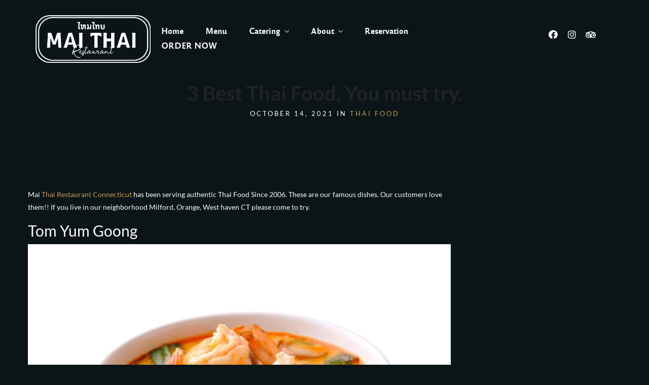

--- FILE ---
content_type: text/html; charset=UTF-8
request_url: https://maithaict.com/3-best-thai-food/
body_size: 25960
content:
<!DOCTYPE html>
<html lang="en-US"  data-menu="classicmenu">
<head>
<meta charset="UTF-8" />
<meta name="viewport" content="width=device-width, initial-scale=1, maximum-scale=1" />
<meta name="format-detection" content="telephone=no">

<link rel="profile" href="https://gmpg.org/xfn/11" />
<link rel="pingback" href="https://maithaict.com/xmlrpc.php" />


  

<meta name='robots' content='index, follow, max-image-preview:large, max-snippet:-1, max-video-preview:-1' />

	<!-- This site is optimized with the Yoast SEO plugin v19.0 - https://yoast.com/wordpress/plugins/seo/ -->
	<title>3 Best Thai Food, You must try. - Mai Thai restaurant | Authentic Thai Food, Japanese Ramen, Asian Boba Tea</title>
	<meta name="description" content="3 Best Thai Food - Most famous at Mai Thai Restaurant CT are Tom yum goong , Pad Thai and Thai fried rice." />
	<link rel="canonical" href="https://maithaict.com/3-best-thai-food/" />
	<meta property="og:locale" content="en_US" />
	<meta property="og:type" content="article" />
	<meta property="og:title" content="3 Best Thai Food, You must try. - Mai Thai restaurant | Authentic Thai Food, Japanese Ramen, Asian Boba Tea" />
	<meta property="og:description" content="3 Best Thai Food - Most famous at Mai Thai Restaurant CT are Tom yum goong , Pad Thai and Thai fried rice." />
	<meta property="og:url" content="https://maithaict.com/3-best-thai-food/" />
	<meta property="og:site_name" content="Mai Thai restaurant | Authentic Thai Food, Japanese Ramen, Asian Boba Tea" />
	<meta property="article:published_time" content="2021-10-14T15:38:55+00:00" />
	<meta property="article:modified_time" content="2022-01-08T14:36:26+00:00" />
	<meta property="og:image" content="http://maithaict.com/wp-content/uploads/2021/10/batch_tom-yam-kung-thai-cuisine-isolated-white-1024x861.jpg" />
	<meta name="twitter:card" content="summary_large_image" />
	<meta name="twitter:label1" content="Written by" />
	<meta name="twitter:data1" content="MAITHAI RESTAURANT" />
	<meta name="twitter:label2" content="Est. reading time" />
	<meta name="twitter:data2" content="2 minutes" />
	<script type="application/ld+json" class="yoast-schema-graph">{"@context":"https://schema.org","@graph":[{"@type":"WebSite","@id":"https://maithaict.com/#website","url":"https://maithaict.com/","name":"Mai Thai restaurant | Authentic Thai Food, Japanese Ramen, Asian Boba Tea","description":"Best Drunken noodles, Pad thai, Yellow curry,Khao soi, Ramen, Boba Tea, Bubble Tea. Asian food restaurant.Tonkotsu ramen, Miso ramen menu. Thai food delivery in 501 Boston Post Rd. 203-795-8088 Orange, Milford, New haven, Shelton, Connecticut. Vegan Gluten free options.Thai Iced Tea are absolutely delicious! Good taste of spice. We do Catering. Doordash Grubhub Uber Eats with very satisfied reviews!","potentialAction":[{"@type":"SearchAction","target":{"@type":"EntryPoint","urlTemplate":"https://maithaict.com/?s={search_term_string}"},"query-input":"required name=search_term_string"}],"inLanguage":"en-US"},{"@type":"ImageObject","inLanguage":"en-US","@id":"https://maithaict.com/3-best-thai-food/#primaryimage","url":"https://maithaict.com/wp-content/uploads/2021/10/batch_tom-yam-kung-thai-cuisine-isolated-white.jpg","contentUrl":"https://maithaict.com/wp-content/uploads/2021/10/batch_tom-yam-kung-thai-cuisine-isolated-white.jpg","width":1200,"height":1009,"caption":"Tom Yam Kung (Thai cuisine) isolated on white background"},{"@type":"WebPage","@id":"https://maithaict.com/3-best-thai-food/#webpage","url":"https://maithaict.com/3-best-thai-food/","name":"3 Best Thai Food, You must try. - Mai Thai restaurant | Authentic Thai Food, Japanese Ramen, Asian Boba Tea","isPartOf":{"@id":"https://maithaict.com/#website"},"primaryImageOfPage":{"@id":"https://maithaict.com/3-best-thai-food/#primaryimage"},"datePublished":"2021-10-14T15:38:55+00:00","dateModified":"2022-01-08T14:36:26+00:00","author":{"@id":"https://maithaict.com/#/schema/person/ed14e040fe4220b740f9355373a8faca"},"description":"3 Best Thai Food - Most famous at Mai Thai Restaurant CT are Tom yum goong , Pad Thai and Thai fried rice.","breadcrumb":{"@id":"https://maithaict.com/3-best-thai-food/#breadcrumb"},"inLanguage":"en-US","potentialAction":[{"@type":"ReadAction","target":["https://maithaict.com/3-best-thai-food/"]}]},{"@type":"BreadcrumbList","@id":"https://maithaict.com/3-best-thai-food/#breadcrumb","itemListElement":[{"@type":"ListItem","position":1,"name":"Home","item":"https://maithaict.com/"},{"@type":"ListItem","position":2,"name":"3 Best Thai Food, You must try."}]},{"@type":"Person","@id":"https://maithaict.com/#/schema/person/ed14e040fe4220b740f9355373a8faca","name":"MAITHAI RESTAURANT","image":{"@type":"ImageObject","inLanguage":"en-US","@id":"https://maithaict.com/#/schema/person/image/","url":"http://maithaict.com/wp-content/uploads/2022/01/avatar_user_2_1641643445-96x96.png","contentUrl":"http://maithaict.com/wp-content/uploads/2022/01/avatar_user_2_1641643445-96x96.png","caption":"MAITHAI RESTAURANT"},"sameAs":["http://maithaict.com/"],"url":"https://maithaict.com/author/maithai-connecticut/"}]}</script>
	<!-- / Yoast SEO plugin. -->


<link rel='dns-prefetch' href='//s.w.org' />
<link rel="alternate" type="application/rss+xml" title="Mai Thai restaurant | Authentic Thai Food, Japanese Ramen, Asian Boba Tea &raquo; Feed" href="https://maithaict.com/feed/" />
<link rel="alternate" type="application/rss+xml" title="Mai Thai restaurant | Authentic Thai Food, Japanese Ramen, Asian Boba Tea &raquo; Comments Feed" href="https://maithaict.com/comments/feed/" />
		<!-- This site uses the Google Analytics by MonsterInsights plugin v8.10.0 - Using Analytics tracking - https://www.monsterinsights.com/ -->
							<script
				src="//www.googletagmanager.com/gtag/js?id=G-WCRMVMXWQJ"  data-cfasync="false" data-wpfc-render="false" type="text/javascript" async></script>
			<script data-cfasync="false" data-wpfc-render="false" type="text/javascript">
				var mi_version = '8.10.0';
				var mi_track_user = true;
				var mi_no_track_reason = '';
				
								var disableStrs = [
										'ga-disable-G-WCRMVMXWQJ',
														];

				/* Function to detect opted out users */
				function __gtagTrackerIsOptedOut() {
					for (var index = 0; index < disableStrs.length; index++) {
						if (document.cookie.indexOf(disableStrs[index] + '=true') > -1) {
							return true;
						}
					}

					return false;
				}

				/* Disable tracking if the opt-out cookie exists. */
				if (__gtagTrackerIsOptedOut()) {
					for (var index = 0; index < disableStrs.length; index++) {
						window[disableStrs[index]] = true;
					}
				}

				/* Opt-out function */
				function __gtagTrackerOptout() {
					for (var index = 0; index < disableStrs.length; index++) {
						document.cookie = disableStrs[index] + '=true; expires=Thu, 31 Dec 2099 23:59:59 UTC; path=/';
						window[disableStrs[index]] = true;
					}
				}

				if ('undefined' === typeof gaOptout) {
					function gaOptout() {
						__gtagTrackerOptout();
					}
				}
								window.dataLayer = window.dataLayer || [];

				window.MonsterInsightsDualTracker = {
					helpers: {},
					trackers: {},
				};
				if (mi_track_user) {
					function __gtagDataLayer() {
						dataLayer.push(arguments);
					}

					function __gtagTracker(type, name, parameters) {
						if (!parameters) {
							parameters = {};
						}

						if (parameters.send_to) {
							__gtagDataLayer.apply(null, arguments);
							return;
						}

						if (type === 'event') {
														parameters.send_to = monsterinsights_frontend.v4_id;
							var hookName = name;
							if (typeof parameters['event_category'] !== 'undefined') {
								hookName = parameters['event_category'] + ':' + name;
							}

							if (typeof MonsterInsightsDualTracker.trackers[hookName] !== 'undefined') {
								MonsterInsightsDualTracker.trackers[hookName](parameters);
							} else {
								__gtagDataLayer('event', name, parameters);
							}
							
													} else {
							__gtagDataLayer.apply(null, arguments);
						}
					}

					__gtagTracker('js', new Date());
					__gtagTracker('set', {
						'developer_id.dZGIzZG': true,
											});
										__gtagTracker('config', 'G-WCRMVMXWQJ', {"forceSSL":"true","link_attribution":"true"} );
															window.gtag = __gtagTracker;										(function () {
						/* https://developers.google.com/analytics/devguides/collection/analyticsjs/ */
						/* ga and __gaTracker compatibility shim. */
						var noopfn = function () {
							return null;
						};
						var newtracker = function () {
							return new Tracker();
						};
						var Tracker = function () {
							return null;
						};
						var p = Tracker.prototype;
						p.get = noopfn;
						p.set = noopfn;
						p.send = function () {
							var args = Array.prototype.slice.call(arguments);
							args.unshift('send');
							__gaTracker.apply(null, args);
						};
						var __gaTracker = function () {
							var len = arguments.length;
							if (len === 0) {
								return;
							}
							var f = arguments[len - 1];
							if (typeof f !== 'object' || f === null || typeof f.hitCallback !== 'function') {
								if ('send' === arguments[0]) {
									var hitConverted, hitObject = false, action;
									if ('event' === arguments[1]) {
										if ('undefined' !== typeof arguments[3]) {
											hitObject = {
												'eventAction': arguments[3],
												'eventCategory': arguments[2],
												'eventLabel': arguments[4],
												'value': arguments[5] ? arguments[5] : 1,
											}
										}
									}
									if ('pageview' === arguments[1]) {
										if ('undefined' !== typeof arguments[2]) {
											hitObject = {
												'eventAction': 'page_view',
												'page_path': arguments[2],
											}
										}
									}
									if (typeof arguments[2] === 'object') {
										hitObject = arguments[2];
									}
									if (typeof arguments[5] === 'object') {
										Object.assign(hitObject, arguments[5]);
									}
									if ('undefined' !== typeof arguments[1].hitType) {
										hitObject = arguments[1];
										if ('pageview' === hitObject.hitType) {
											hitObject.eventAction = 'page_view';
										}
									}
									if (hitObject) {
										action = 'timing' === arguments[1].hitType ? 'timing_complete' : hitObject.eventAction;
										hitConverted = mapArgs(hitObject);
										__gtagTracker('event', action, hitConverted);
									}
								}
								return;
							}

							function mapArgs(args) {
								var arg, hit = {};
								var gaMap = {
									'eventCategory': 'event_category',
									'eventAction': 'event_action',
									'eventLabel': 'event_label',
									'eventValue': 'event_value',
									'nonInteraction': 'non_interaction',
									'timingCategory': 'event_category',
									'timingVar': 'name',
									'timingValue': 'value',
									'timingLabel': 'event_label',
									'page': 'page_path',
									'location': 'page_location',
									'title': 'page_title',
								};
								for (arg in args) {
																		if (!(!args.hasOwnProperty(arg) || !gaMap.hasOwnProperty(arg))) {
										hit[gaMap[arg]] = args[arg];
									} else {
										hit[arg] = args[arg];
									}
								}
								return hit;
							}

							try {
								f.hitCallback();
							} catch (ex) {
							}
						};
						__gaTracker.create = newtracker;
						__gaTracker.getByName = newtracker;
						__gaTracker.getAll = function () {
							return [];
						};
						__gaTracker.remove = noopfn;
						__gaTracker.loaded = true;
						window['__gaTracker'] = __gaTracker;
					})();
									} else {
										console.log("");
					(function () {
						function __gtagTracker() {
							return null;
						}

						window['__gtagTracker'] = __gtagTracker;
						window['gtag'] = __gtagTracker;
					})();
									}
			</script>
				<!-- / Google Analytics by MonsterInsights -->
		<script type="text/javascript">
window._wpemojiSettings = {"baseUrl":"https:\/\/s.w.org\/images\/core\/emoji\/14.0.0\/72x72\/","ext":".png","svgUrl":"https:\/\/s.w.org\/images\/core\/emoji\/14.0.0\/svg\/","svgExt":".svg","source":{"concatemoji":"https:\/\/maithaict.com\/wp-includes\/js\/wp-emoji-release.min.js"}};
/*! This file is auto-generated */
!function(e,a,t){var n,r,o,i=a.createElement("canvas"),p=i.getContext&&i.getContext("2d");function s(e,t){var a=String.fromCharCode,e=(p.clearRect(0,0,i.width,i.height),p.fillText(a.apply(this,e),0,0),i.toDataURL());return p.clearRect(0,0,i.width,i.height),p.fillText(a.apply(this,t),0,0),e===i.toDataURL()}function c(e){var t=a.createElement("script");t.src=e,t.defer=t.type="text/javascript",a.getElementsByTagName("head")[0].appendChild(t)}for(o=Array("flag","emoji"),t.supports={everything:!0,everythingExceptFlag:!0},r=0;r<o.length;r++)t.supports[o[r]]=function(e){if(!p||!p.fillText)return!1;switch(p.textBaseline="top",p.font="600 32px Arial",e){case"flag":return s([127987,65039,8205,9895,65039],[127987,65039,8203,9895,65039])?!1:!s([55356,56826,55356,56819],[55356,56826,8203,55356,56819])&&!s([55356,57332,56128,56423,56128,56418,56128,56421,56128,56430,56128,56423,56128,56447],[55356,57332,8203,56128,56423,8203,56128,56418,8203,56128,56421,8203,56128,56430,8203,56128,56423,8203,56128,56447]);case"emoji":return!s([129777,127995,8205,129778,127999],[129777,127995,8203,129778,127999])}return!1}(o[r]),t.supports.everything=t.supports.everything&&t.supports[o[r]],"flag"!==o[r]&&(t.supports.everythingExceptFlag=t.supports.everythingExceptFlag&&t.supports[o[r]]);t.supports.everythingExceptFlag=t.supports.everythingExceptFlag&&!t.supports.flag,t.DOMReady=!1,t.readyCallback=function(){t.DOMReady=!0},t.supports.everything||(n=function(){t.readyCallback()},a.addEventListener?(a.addEventListener("DOMContentLoaded",n,!1),e.addEventListener("load",n,!1)):(e.attachEvent("onload",n),a.attachEvent("onreadystatechange",function(){"complete"===a.readyState&&t.readyCallback()})),(e=t.source||{}).concatemoji?c(e.concatemoji):e.wpemoji&&e.twemoji&&(c(e.twemoji),c(e.wpemoji)))}(window,document,window._wpemojiSettings);
</script>
<style type="text/css">
img.wp-smiley,
img.emoji {
	display: inline !important;
	border: none !important;
	box-shadow: none !important;
	height: 1em !important;
	width: 1em !important;
	margin: 0 0.07em !important;
	vertical-align: -0.1em !important;
	background: none !important;
	padding: 0 !important;
}
</style>
	<link rel='stylesheet' id='wp-block-library-css'  href='https://maithaict.com/wp-includes/css/dist/block-library/style.min.css' type='text/css' media='all' />
<style id='ce4wp-subscribe-style-inline-css' type='text/css'>
.wp-block-ce4wp-subscribe{max-width:840px;margin:0 auto}.wp-block-ce4wp-subscribe .title{margin-bottom:0}.wp-block-ce4wp-subscribe .subTitle{margin-top:0;font-size:0.8em}.wp-block-ce4wp-subscribe .disclaimer{margin-top:5px;font-size:0.8em}.wp-block-ce4wp-subscribe .disclaimer .disclaimer-label{margin-left:10px}.wp-block-ce4wp-subscribe .inputBlock{width:100%;margin-bottom:10px}.wp-block-ce4wp-subscribe .inputBlock input{width:100%}.wp-block-ce4wp-subscribe .inputBlock label{display:inline-block}.wp-block-ce4wp-subscribe .submit-button{margin-top:25px;display:block}.wp-block-ce4wp-subscribe .required-text{display:inline-block;margin:0;padding:0;margin-left:0.3em}.wp-block-ce4wp-subscribe .onSubmission{height:0;max-width:840px;margin:0 auto}.wp-block-ce4wp-subscribe .firstNameSummary .lastNameSummary{text-transform:capitalize}.wp-block-ce4wp-subscribe .ce4wp-inline-notification{display:flex;flex-direction:row;align-items:center;padding:13px 10px;width:100%;height:40px;border-style:solid;border-color:orange;border-width:1px;border-left-width:4px;border-radius:3px;background:rgba(255,133,15,0.1);flex:none;order:0;flex-grow:1;margin:0px 0px}.wp-block-ce4wp-subscribe .ce4wp-inline-warning-text{font-style:normal;font-weight:normal;font-size:16px;line-height:20px;display:flex;align-items:center;color:#571600;margin-left:9px}.wp-block-ce4wp-subscribe .ce4wp-inline-warning-icon{color:orange}.wp-block-ce4wp-subscribe .ce4wp-inline-warning-arrow{color:#571600;margin-left:auto}.wp-block-ce4wp-subscribe .ce4wp-banner-clickable{cursor:pointer}.ce4wp-link{cursor:pointer}

.no-flex{display:block}.sub-header{margin-bottom:1em}


</style>
<link rel='stylesheet' id='wc-blocks-vendors-style-css'  href='https://maithaict.com/wp-content/plugins/woocommerce/packages/woocommerce-blocks/build/wc-blocks-vendors-style.css' type='text/css' media='all' />
<link rel='stylesheet' id='wc-blocks-style-css'  href='https://maithaict.com/wp-content/plugins/woocommerce/packages/woocommerce-blocks/build/wc-blocks-style.css' type='text/css' media='all' />
<link rel='stylesheet' id='wpforms-gutenberg-form-selector-css'  href='https://maithaict.com/wp-content/plugins/wpforms-lite/assets/css/wpforms-full.min.css' type='text/css' media='all' />
<style id='global-styles-inline-css' type='text/css'>
body{--wp--preset--color--black: #000000;--wp--preset--color--cyan-bluish-gray: #abb8c3;--wp--preset--color--white: #ffffff;--wp--preset--color--pale-pink: #f78da7;--wp--preset--color--vivid-red: #cf2e2e;--wp--preset--color--luminous-vivid-orange: #ff6900;--wp--preset--color--luminous-vivid-amber: #fcb900;--wp--preset--color--light-green-cyan: #7bdcb5;--wp--preset--color--vivid-green-cyan: #00d084;--wp--preset--color--pale-cyan-blue: #8ed1fc;--wp--preset--color--vivid-cyan-blue: #0693e3;--wp--preset--color--vivid-purple: #9b51e0;--wp--preset--gradient--vivid-cyan-blue-to-vivid-purple: linear-gradient(135deg,rgba(6,147,227,1) 0%,rgb(155,81,224) 100%);--wp--preset--gradient--light-green-cyan-to-vivid-green-cyan: linear-gradient(135deg,rgb(122,220,180) 0%,rgb(0,208,130) 100%);--wp--preset--gradient--luminous-vivid-amber-to-luminous-vivid-orange: linear-gradient(135deg,rgba(252,185,0,1) 0%,rgba(255,105,0,1) 100%);--wp--preset--gradient--luminous-vivid-orange-to-vivid-red: linear-gradient(135deg,rgba(255,105,0,1) 0%,rgb(207,46,46) 100%);--wp--preset--gradient--very-light-gray-to-cyan-bluish-gray: linear-gradient(135deg,rgb(238,238,238) 0%,rgb(169,184,195) 100%);--wp--preset--gradient--cool-to-warm-spectrum: linear-gradient(135deg,rgb(74,234,220) 0%,rgb(151,120,209) 20%,rgb(207,42,186) 40%,rgb(238,44,130) 60%,rgb(251,105,98) 80%,rgb(254,248,76) 100%);--wp--preset--gradient--blush-light-purple: linear-gradient(135deg,rgb(255,206,236) 0%,rgb(152,150,240) 100%);--wp--preset--gradient--blush-bordeaux: linear-gradient(135deg,rgb(254,205,165) 0%,rgb(254,45,45) 50%,rgb(107,0,62) 100%);--wp--preset--gradient--luminous-dusk: linear-gradient(135deg,rgb(255,203,112) 0%,rgb(199,81,192) 50%,rgb(65,88,208) 100%);--wp--preset--gradient--pale-ocean: linear-gradient(135deg,rgb(255,245,203) 0%,rgb(182,227,212) 50%,rgb(51,167,181) 100%);--wp--preset--gradient--electric-grass: linear-gradient(135deg,rgb(202,248,128) 0%,rgb(113,206,126) 100%);--wp--preset--gradient--midnight: linear-gradient(135deg,rgb(2,3,129) 0%,rgb(40,116,252) 100%);--wp--preset--duotone--dark-grayscale: url('#wp-duotone-dark-grayscale');--wp--preset--duotone--grayscale: url('#wp-duotone-grayscale');--wp--preset--duotone--purple-yellow: url('#wp-duotone-purple-yellow');--wp--preset--duotone--blue-red: url('#wp-duotone-blue-red');--wp--preset--duotone--midnight: url('#wp-duotone-midnight');--wp--preset--duotone--magenta-yellow: url('#wp-duotone-magenta-yellow');--wp--preset--duotone--purple-green: url('#wp-duotone-purple-green');--wp--preset--duotone--blue-orange: url('#wp-duotone-blue-orange');--wp--preset--font-size--small: 13px;--wp--preset--font-size--medium: 20px;--wp--preset--font-size--large: 36px;--wp--preset--font-size--x-large: 42px;}.has-black-color{color: var(--wp--preset--color--black) !important;}.has-cyan-bluish-gray-color{color: var(--wp--preset--color--cyan-bluish-gray) !important;}.has-white-color{color: var(--wp--preset--color--white) !important;}.has-pale-pink-color{color: var(--wp--preset--color--pale-pink) !important;}.has-vivid-red-color{color: var(--wp--preset--color--vivid-red) !important;}.has-luminous-vivid-orange-color{color: var(--wp--preset--color--luminous-vivid-orange) !important;}.has-luminous-vivid-amber-color{color: var(--wp--preset--color--luminous-vivid-amber) !important;}.has-light-green-cyan-color{color: var(--wp--preset--color--light-green-cyan) !important;}.has-vivid-green-cyan-color{color: var(--wp--preset--color--vivid-green-cyan) !important;}.has-pale-cyan-blue-color{color: var(--wp--preset--color--pale-cyan-blue) !important;}.has-vivid-cyan-blue-color{color: var(--wp--preset--color--vivid-cyan-blue) !important;}.has-vivid-purple-color{color: var(--wp--preset--color--vivid-purple) !important;}.has-black-background-color{background-color: var(--wp--preset--color--black) !important;}.has-cyan-bluish-gray-background-color{background-color: var(--wp--preset--color--cyan-bluish-gray) !important;}.has-white-background-color{background-color: var(--wp--preset--color--white) !important;}.has-pale-pink-background-color{background-color: var(--wp--preset--color--pale-pink) !important;}.has-vivid-red-background-color{background-color: var(--wp--preset--color--vivid-red) !important;}.has-luminous-vivid-orange-background-color{background-color: var(--wp--preset--color--luminous-vivid-orange) !important;}.has-luminous-vivid-amber-background-color{background-color: var(--wp--preset--color--luminous-vivid-amber) !important;}.has-light-green-cyan-background-color{background-color: var(--wp--preset--color--light-green-cyan) !important;}.has-vivid-green-cyan-background-color{background-color: var(--wp--preset--color--vivid-green-cyan) !important;}.has-pale-cyan-blue-background-color{background-color: var(--wp--preset--color--pale-cyan-blue) !important;}.has-vivid-cyan-blue-background-color{background-color: var(--wp--preset--color--vivid-cyan-blue) !important;}.has-vivid-purple-background-color{background-color: var(--wp--preset--color--vivid-purple) !important;}.has-black-border-color{border-color: var(--wp--preset--color--black) !important;}.has-cyan-bluish-gray-border-color{border-color: var(--wp--preset--color--cyan-bluish-gray) !important;}.has-white-border-color{border-color: var(--wp--preset--color--white) !important;}.has-pale-pink-border-color{border-color: var(--wp--preset--color--pale-pink) !important;}.has-vivid-red-border-color{border-color: var(--wp--preset--color--vivid-red) !important;}.has-luminous-vivid-orange-border-color{border-color: var(--wp--preset--color--luminous-vivid-orange) !important;}.has-luminous-vivid-amber-border-color{border-color: var(--wp--preset--color--luminous-vivid-amber) !important;}.has-light-green-cyan-border-color{border-color: var(--wp--preset--color--light-green-cyan) !important;}.has-vivid-green-cyan-border-color{border-color: var(--wp--preset--color--vivid-green-cyan) !important;}.has-pale-cyan-blue-border-color{border-color: var(--wp--preset--color--pale-cyan-blue) !important;}.has-vivid-cyan-blue-border-color{border-color: var(--wp--preset--color--vivid-cyan-blue) !important;}.has-vivid-purple-border-color{border-color: var(--wp--preset--color--vivid-purple) !important;}.has-vivid-cyan-blue-to-vivid-purple-gradient-background{background: var(--wp--preset--gradient--vivid-cyan-blue-to-vivid-purple) !important;}.has-light-green-cyan-to-vivid-green-cyan-gradient-background{background: var(--wp--preset--gradient--light-green-cyan-to-vivid-green-cyan) !important;}.has-luminous-vivid-amber-to-luminous-vivid-orange-gradient-background{background: var(--wp--preset--gradient--luminous-vivid-amber-to-luminous-vivid-orange) !important;}.has-luminous-vivid-orange-to-vivid-red-gradient-background{background: var(--wp--preset--gradient--luminous-vivid-orange-to-vivid-red) !important;}.has-very-light-gray-to-cyan-bluish-gray-gradient-background{background: var(--wp--preset--gradient--very-light-gray-to-cyan-bluish-gray) !important;}.has-cool-to-warm-spectrum-gradient-background{background: var(--wp--preset--gradient--cool-to-warm-spectrum) !important;}.has-blush-light-purple-gradient-background{background: var(--wp--preset--gradient--blush-light-purple) !important;}.has-blush-bordeaux-gradient-background{background: var(--wp--preset--gradient--blush-bordeaux) !important;}.has-luminous-dusk-gradient-background{background: var(--wp--preset--gradient--luminous-dusk) !important;}.has-pale-ocean-gradient-background{background: var(--wp--preset--gradient--pale-ocean) !important;}.has-electric-grass-gradient-background{background: var(--wp--preset--gradient--electric-grass) !important;}.has-midnight-gradient-background{background: var(--wp--preset--gradient--midnight) !important;}.has-small-font-size{font-size: var(--wp--preset--font-size--small) !important;}.has-medium-font-size{font-size: var(--wp--preset--font-size--medium) !important;}.has-large-font-size{font-size: var(--wp--preset--font-size--large) !important;}.has-x-large-font-size{font-size: var(--wp--preset--font-size--x-large) !important;}
</style>
<link rel='stylesheet' id='wapf-frontend-css-css'  href='https://maithaict.com/wp-content/plugins/advanced-product-fields-for-woocommerce/assets/css/frontend.min.css' type='text/css' media='all' />
<link rel='stylesheet' id='contact-form-7-css'  href='https://maithaict.com/wp-content/plugins/contact-form-7/includes/css/styles.css' type='text/css' media='all' />
<link rel='stylesheet' id='wpa-css-css'  href='https://maithaict.com/wp-content/plugins/honeypot/includes/css/wpa.css' type='text/css' media='all' />
<link rel='stylesheet' id='woocommerce-layout-css'  href='https://maithaict.com/wp-content/plugins/woocommerce/assets/css/woocommerce-layout.css' type='text/css' media='all' />
<link rel='stylesheet' id='woocommerce-smallscreen-css'  href='https://maithaict.com/wp-content/plugins/woocommerce/assets/css/woocommerce-smallscreen.css' type='text/css' media='only screen and (max-width: 768px)' />
<link rel='stylesheet' id='woocommerce-general-css'  href='https://maithaict.com/wp-content/plugins/woocommerce/assets/css/woocommerce.css' type='text/css' media='all' />
<style id='woocommerce-inline-inline-css' type='text/css'>
.woocommerce form .form-row .required { visibility: visible; }
</style>
<link rel='stylesheet' id='reset-css'  href='https://maithaict.com/wp-content/themes/grandrestaurant/css/reset.css' type='text/css' media='all' />
<link rel='stylesheet' id='wordpress-css'  href='https://maithaict.com/wp-content/themes/grandrestaurant/css/wordpress.css' type='text/css' media='all' />
<link rel='stylesheet' id='animation-css'  href='https://maithaict.com/wp-content/themes/grandrestaurant/css/animation.css' type='text/css' media='all' />
<link rel='stylesheet' id='modulobox-css'  href='https://maithaict.com/wp-content/themes/grandrestaurant/js/modulobox/modulobox.css' type='text/css' media='all' />
<link rel='stylesheet' id='jquery-ui-css'  href='https://maithaict.com/wp-content/themes/grandrestaurant/css/jqueryui/custom.css' type='text/css' media='all' />
<link rel='stylesheet' id='mediaelement-css'  href='https://maithaict.com/wp-includes/js/mediaelement/mediaelementplayer-legacy.min.css' type='text/css' media='all' />
<link rel='stylesheet' id='flexslider-css'  href='https://maithaict.com/wp-content/themes/grandrestaurant/js/flexslider/flexslider.css' type='text/css' media='all' />
<link rel='stylesheet' id='tooltipster-css'  href='https://maithaict.com/wp-content/plugins/premium-addons-pro/assets/frontend/min-css/tooltipster.min.css' type='text/css' media='all' />
<link rel='stylesheet' id='odometer-theme-css'  href='https://maithaict.com/wp-content/themes/grandrestaurant/css/odometer-theme-minimal.css' type='text/css' media='all' />
<link rel='stylesheet' id='hw-parallax-css'  href='https://maithaict.com/wp-content/themes/grandrestaurant/css/hw-parallax.css' type='text/css' media='all' />
<link rel='stylesheet' id='screen-css'  href='https://maithaict.com/wp-content/themes/grandrestaurant/css/screen.css' type='text/css' media='all' />
<style id='screen-inline-css' type='text/css'>

                        @font-face {
                            font-family: "reforma_2018blanca";
                            src: url(https://themes.themegoods.com/grandrestaurantv6/demo8/wp-content/themes/grandrestaurant/fonts/reforma2018-blanca-webfont.woff) format("woff");
                            font-weight: 400;
                            font-style: normal;
                        }
                    
                        @font-face {
                            font-family: "reforma_2018negra";
                            src: url(https://themes.themegoods.com/grandrestaurantv6/demo8/wp-content/themes/grandrestaurant/fonts/reforma2018-negra-webfont.woff) format("woff");
                            font-weight: 600;
                            font-style: normal;
                        }
                    
</style>
<link rel='stylesheet' id='elementor-icons-shared-0-css-css'  href='https://maithaict.com/wp-content/plugins/elementor/assets//lib/font-awesome/css/fontawesome.min.css' type='text/css' media='all' />
<link rel='stylesheet' id='elementor-icons-fa-solid-css-css'  href='https://maithaict.com/wp-content/plugins/elementor/assets//lib/font-awesome/css/solid.min.css' type='text/css' media='all' />
<link rel='stylesheet' id='themify-icons-css'  href='https://maithaict.com/wp-content/themes/grandrestaurant/css/themify-icons.css' type='text/css' media='all' />
<link rel='stylesheet' id='dearpdf-style-css'  href='https://maithaict.com/wp-content/plugins/dearpdf-lite/assets/css/dearpdf.min.css' type='text/css' media='all' />
<link rel='stylesheet' id='responsive-css'  href='https://maithaict.com/wp-content/themes/grandrestaurant/css/grid.css' type='text/css' media='all' />
<link rel='stylesheet' id='grandrestaurant-custom-css-css'  href='https://maithaict.com/wp-content/themes/grandrestaurant/templates/custom-css.php' type='text/css' media='all' />
<script type='text/javascript' src='https://maithaict.com/wp-includes/js/jquery/jquery.min.js' id='jquery-core-js'></script>
<script type='text/javascript' src='https://maithaict.com/wp-includes/js/jquery/jquery-migrate.min.js' id='jquery-migrate-js'></script>
<script type='text/javascript' src='https://maithaict.com/wp-content/plugins/google-analytics-for-wordpress/assets/js/frontend-gtag.min.js' id='monsterinsights-frontend-script-js'></script>
<script data-cfasync="false" data-wpfc-render="false" type="text/javascript" id='monsterinsights-frontend-script-js-extra'>/* <![CDATA[ */
var monsterinsights_frontend = {"js_events_tracking":"true","download_extensions":"doc,pdf,ppt,zip,xls,docx,pptx,xlsx","inbound_paths":"[{\"path\":\"\\\/go\\\/\",\"label\":\"affiliate\"},{\"path\":\"\\\/recommend\\\/\",\"label\":\"affiliate\"}]","home_url":"https:\/\/maithaict.com","hash_tracking":"false","ua":"","v4_id":"G-WCRMVMXWQJ"};/* ]]> */
</script>
<link rel="https://api.w.org/" href="https://maithaict.com/wp-json/" /><link rel="alternate" type="application/json" href="https://maithaict.com/wp-json/wp/v2/posts/1" /><link rel="EditURI" type="application/rsd+xml" title="RSD" href="https://maithaict.com/xmlrpc.php?rsd" />
<link rel="wlwmanifest" type="application/wlwmanifest+xml" href="https://maithaict.com/wp-includes/wlwmanifest.xml" /> 
<meta name="generator" content="WordPress 6.0" />
<meta name="generator" content="WooCommerce 6.5.1" />
<link rel='shortlink' href='https://maithaict.com/?p=1' />
<link rel="alternate" type="application/json+oembed" href="https://maithaict.com/wp-json/oembed/1.0/embed?url=https%3A%2F%2Fmaithaict.com%2F3-best-thai-food%2F" />
<link rel="alternate" type="text/xml+oembed" href="https://maithaict.com/wp-json/oembed/1.0/embed?url=https%3A%2F%2Fmaithaict.com%2F3-best-thai-food%2F&#038;format=xml" />
				<style type="text/css">
									</style>
				<script id='pixel-script-poptin' src='https://cdn.popt.in/pixel.js?id=9dc406e6681e4' async='true'></script> 	<noscript><style>.woocommerce-product-gallery{ opacity: 1 !important; }</style></noscript>
	<script data-cfasync="false"> var dearPdfLocation = "https://maithaict.com/wp-content/plugins/dearpdf-lite/assets/"; var dearpdfWPGlobal = {"maxTextureSize":""};</script><style type="text/css">.recentcomments a{display:inline !important;padding:0 !important;margin:0 !important;}</style><meta name="generator" content="Powered by Slider Revolution 6.5.8 - responsive, Mobile-Friendly Slider Plugin for WordPress with comfortable drag and drop interface." />
<link rel="icon" href="https://maithaict.com/wp-content/uploads/2021/10/cropped-android-chrome-512x512-1-32x32.png" sizes="32x32" />
<link rel="icon" href="https://maithaict.com/wp-content/uploads/2021/10/cropped-android-chrome-512x512-1-192x192.png" sizes="192x192" />
<link rel="apple-touch-icon" href="https://maithaict.com/wp-content/uploads/2021/10/cropped-android-chrome-512x512-1-180x180.png" />
<meta name="msapplication-TileImage" content="https://maithaict.com/wp-content/uploads/2021/10/cropped-android-chrome-512x512-1-270x270.png" />
<script type="text/javascript">function setREVStartSize(e){
			//window.requestAnimationFrame(function() {				 
				window.RSIW = window.RSIW===undefined ? window.innerWidth : window.RSIW;	
				window.RSIH = window.RSIH===undefined ? window.innerHeight : window.RSIH;	
				try {								
					var pw = document.getElementById(e.c).parentNode.offsetWidth,
						newh;
					pw = pw===0 || isNaN(pw) ? window.RSIW : pw;
					e.tabw = e.tabw===undefined ? 0 : parseInt(e.tabw);
					e.thumbw = e.thumbw===undefined ? 0 : parseInt(e.thumbw);
					e.tabh = e.tabh===undefined ? 0 : parseInt(e.tabh);
					e.thumbh = e.thumbh===undefined ? 0 : parseInt(e.thumbh);
					e.tabhide = e.tabhide===undefined ? 0 : parseInt(e.tabhide);
					e.thumbhide = e.thumbhide===undefined ? 0 : parseInt(e.thumbhide);
					e.mh = e.mh===undefined || e.mh=="" || e.mh==="auto" ? 0 : parseInt(e.mh,0);		
					if(e.layout==="fullscreen" || e.l==="fullscreen") 						
						newh = Math.max(e.mh,window.RSIH);					
					else{					
						e.gw = Array.isArray(e.gw) ? e.gw : [e.gw];
						for (var i in e.rl) if (e.gw[i]===undefined || e.gw[i]===0) e.gw[i] = e.gw[i-1];					
						e.gh = e.el===undefined || e.el==="" || (Array.isArray(e.el) && e.el.length==0)? e.gh : e.el;
						e.gh = Array.isArray(e.gh) ? e.gh : [e.gh];
						for (var i in e.rl) if (e.gh[i]===undefined || e.gh[i]===0) e.gh[i] = e.gh[i-1];
											
						var nl = new Array(e.rl.length),
							ix = 0,						
							sl;					
						e.tabw = e.tabhide>=pw ? 0 : e.tabw;
						e.thumbw = e.thumbhide>=pw ? 0 : e.thumbw;
						e.tabh = e.tabhide>=pw ? 0 : e.tabh;
						e.thumbh = e.thumbhide>=pw ? 0 : e.thumbh;					
						for (var i in e.rl) nl[i] = e.rl[i]<window.RSIW ? 0 : e.rl[i];
						sl = nl[0];									
						for (var i in nl) if (sl>nl[i] && nl[i]>0) { sl = nl[i]; ix=i;}															
						var m = pw>(e.gw[ix]+e.tabw+e.thumbw) ? 1 : (pw-(e.tabw+e.thumbw)) / (e.gw[ix]);					
						newh =  (e.gh[ix] * m) + (e.tabh + e.thumbh);
					}
					var el = document.getElementById(e.c);
					if (el!==null && el) el.style.height = newh+"px";					
					el = document.getElementById(e.c+"_wrapper");
					if (el!==null && el) {
						el.style.height = newh+"px";
						el.style.display = "block";
					}
				} catch(e){
					console.log("Failure at Presize of Slider:" + e)
				}					   
			//});
		  };</script>
<style id="kirki-inline-styles">body, input[type=text], input[type=password], input[type=email], input[type=url], input[type=date], input[type=tel], input.wpcf7-text, .woocommerce table.cart td.actions .coupon .input-text, .woocommerce-page table.cart td.actions .coupon .input-text, .woocommerce #content table.cart td.actions .coupon .input-text, .woocommerce-page #content table.cart td.actions .coupon .input-text, select, textarea, .ui-widget input, .ui-widget select, .ui-widget textarea, .ui-widget button, .ui-widget label, .ui-widget-header, .zm_alr_ul_container, .woocommerce .woocommerce-result-count, .woocommerce .woocommerce-ordering select{font-family:Lato;font-size:14px;font-weight:400;line-height:1.8;text-transform:none;}h1, h2, h3, h4, h5, h6, h7, .post_quote_title, strong[itemprop="author"], #page_content_wrapper .posts.blog li a, .page_content_wrapper .posts.blog li a, #filter_selected, blockquote, .sidebar_widget li.widget_products, #footer ul.sidebar_widget li ul.posts.blog li a, .woocommerce-page table.cart th, table.shop_table thead tr th, .testimonial_slider_content, .pagination, .pagination_detail, .appointment-form-shortcode .mpa-booking-step.mpa-booking-step-period .mpa-shortcode-title, .appointment-form-shortcode .mpa-booking-step.mpa-booking-step-cart .mpa-shortcode-title, .appointment-form-shortcode .mpa-booking-step.mpa-booking-step-checkout .mpa-shortcode-title, .appointment-form-shortcode .mpa-booking-step.mpa-booking-step-payment .mpa-shortcode-title, #respond.comment-respond .comment-reply-title{font-family:Lato;font-weight:400;line-height:1.8;text-transform:none;}h1{font-size:34px;}h2{font-size:30px;}h3{font-size:26px;}h4{font-size:22px;}h5{font-size:18px;}h6{font-size:16px;}blockquote{font-size:20px;line-height:1.8;}body{background-color:#0b1517;}body, .pagination a, .slider_wrapper .gallery_image_caption h2, .post_info a{color:#ffffff;}::selection{background-color:#ffffff;}a{color:#ca9c5e;}a:hover, a:active, .post_info_comment a i{color:#ffffff;}h1, h2, h3, h4, h5, pre, code, tt, blockquote, .post_header h5 a, .post_header h3 a, .post_header.grid h6 a, .post_header.fullwidth h4 a, .post_header h5 a, blockquote, .site_loading_logo_item i, .menu_content_classic .menu_price{color:#ffffff;}#social_share_wrapper, hr, #social_share_wrapper, .post.type-post, #page_content_wrapper .sidebar .content .sidebar_widget li h2.widgettitle, h2.widgettitle, h5.widgettitle, .comment .right, .widget_tag_cloud div a, .meta-tags a, .tag_cloud a, #footer, #post_more_wrapper, .woocommerce ul.products li.product, .woocommerce-page ul.products li.product, .woocommerce ul.products li.product .price, .woocommerce-page ul.products li.product .price, #page_content_wrapper .inner .sidebar_content, #page_caption, #page_content_wrapper .inner .sidebar_content.left_sidebar, .ajax_close, .ajax_next, .ajax_prev, .portfolio_next, .portfolio_prev, .portfolio_next_prev_wrapper.video .portfolio_prev, .portfolio_next_prev_wrapper.video .portfolio_next, .separated, .blog_next_prev_wrapper, #post_more_wrapper h5, #ajax_portfolio_wrapper.hidding, #ajax_portfolio_wrapper.visible, .tabs.vertical .ui-tabs-panel, .woocommerce div.product .woocommerce-tabs ul.tabs li, .woocommerce #content div.product .woocommerce-tabs ul.tabs li, .woocommerce-page div.product .woocommerce-tabs ul.tabs li, .woocommerce-page #content div.product .woocommerce-tabs ul.tabs li, .woocommerce div.product .woocommerce-tabs .panel, .woocommerce-page div.product .woocommerce-tabs .panel, .woocommerce #content div.product .woocommerce-tabs .panel, .woocommerce-page #content div.product .woocommerce-tabs .panel, .woocommerce table.shop_table, .woocommerce-page table.shop_table, table tr td, .woocommerce .cart-collaterals .cart_totals, .woocommerce-page .cart-collaterals .cart_totals, .woocommerce .cart-collaterals .shipping_calcuLator, .woocommerce-page .cart-collaterals .shipping_calcuLator, .woocommerce .cart-collaterals .cart_totals tr td, .woocommerce .cart-collaterals .cart_totals tr th, .woocommerce-page .cart-collaterals .cart_totals tr td, .woocommerce-page .cart-collaterals .cart_totals tr th, table tr th, .woocommerce #payment, .woocommerce-page #payment, .woocommerce #payment ul.payment_methods li, .woocommerce-page #payment ul.payment_methods li, .woocommerce #payment div.form-row, .woocommerce-page #payment div.form-row, .ui-tabs li:first-child, .ui-tabs .ui-tabs-nav li, .ui-tabs.vertical .ui-tabs-nav li, .ui-tabs.vertical.right .ui-tabs-nav li.ui-state-active, .ui-tabs.vertical .ui-tabs-nav li:last-child, #page_content_wrapper .inner .sidebar_wrapper ul.sidebar_widget li.widget_nav_menu ul.menu li.current-menu-item a, .page_content_wrapper .inner .sidebar_wrapper ul.sidebar_widget li.widget_nav_menu ul.menu li.current-menu-item a, .pricing_wrapper, .pricing_wrapper li, .ui-accordion .ui-accordion-header, .ui-accordion .ui-accordion-content, .woocommerce-page div.product .woocommerce-tabs{border-color:#ca9c5e;}.appointment-form-shortcode label, .appointment-form-widget>.widget-body label{color:#000000;}div.flatpickr-current-month, .appointment-form-shortcode .mpa-booking-step.mpa-booking-step-cart .mpa-shortcode-title, .appointment-form-shortcode .mpa-booking-step.mpa-booking-step-checkout .mpa-shortcode-title, .appointment-form-shortcode .mpa-booking-step.mpa-booking-step-period .mpa-shortcode-title, .appointment-form-shortcode .mpa-booking-step.mpa-booking-step-service-form .mpa-shortcode-title, .appointment-form-shortcode .mpa-booking-step.mpa-booking-step-payment .mpa-shortcode-title, .appointment-form-widget > .widget-body .mpa-booking-step.mpa-booking-step-cart .mpa-shortcode-title, .appointment-form-widget > .widget-body .mpa-booking-step.mpa-booking-step-checkout .mpa-shortcode-title, .appointment-form-widget > .widget-body .mpa-booking-step.mpa-booking-step-period .mpa-shortcode-title, .appointment-form-widget > .widget-body .mpa-booking-step.mpa-booking-step-service-form .mpa-shortcode-title, .appointment-form-widget > .widget-body .mpa-booking-step.mpa-booking-step-payment .mpa-shortcode-title, .appointment-form-shortcode .mpa-booking-step.mpa-booking-step-period .flatpickr-calendar .flatpickr-weekdays .flatpickr-weekday, .appointment-form-widget > .widget-body .mpa-booking-step.mpa-booking-step-period .flatpickr-calendar .flatpickr-weekdays .flatpickr-weekday, .appointment-form-shortcode .mpa-booking-step.mpa-booking-step-period .flatpickr-calendar .flatpickr-day, .appointment-form-widget > .widget-body .mpa-booking-step.mpa-booking-step-period .flatpickr-calendar .flatpickr-day{color:#000000;}.appointment-form-shortcode .mpa-booking-step.mpa-booking-step-period .flatpickr-calendar .flatpickr-months .flatpickr-next-month:hover svg, .appointment-form-shortcode .mpa-booking-step.mpa-booking-step-period .flatpickr-calendar .flatpickr-months .flatpickr-prev-month:hover svg, .appointment-form-widget > .widget-body .mpa-booking-step.mpa-booking-step-period .flatpickr-calendar .flatpickr-months .flatpickr-next-month:hover svg, .appointment-form-widget > .widget-body .mpa-booking-step.mpa-booking-step-period .flatpickr-calendar .flatpickr-months .flatpickr-prev-month:hover svg{fill:#000000;}.appointment-form-shortcode .mpa-booking-step.mpa-booking-step-period .flatpickr-calendar .flatpickr-months, .appointment-form-widget > .widget-body .mpa-booking-step.mpa-booking-step-period .flatpickr-calendar .flatpickr-months, .appointment-form-shortcode .mpa-booking-step.mpa-booking-step-period .flatpickr-calendar .flatpickr-day:before, .appointment-form-widget > .widget-body .mpa-booking-step.mpa-booking-step-period .flatpickr-calendar .flatpickr-day:before, .appointment-form-shortcode .mpa-booking-step.mpa-booking-step-cart .mpa-cart .mpa-cart-item{background:#f9f9f9;}.appointment-form-shortcode .mpa-booking-step.mpa-booking-step-cart .mpa-cart .mpa-cart-item, .appointment-form-widget > .widget-body .mpa-booking-step.mpa-booking-step-cart .mpa-cart .mpa-cart-item, .appointment-form-shortcode .mpa-booking-step.mpa-booking-step-booking, .appointment-form-widget > .widget-body .mpa-booking-step.mpa-booking-step-booking{background:#f9f9f9;}.menu_content_classic .menu_highlight, .menu_content_classic .menu_order{background-color:#ca9c5e;}label{font-family:Lato;font-size:16px;font-weight:600;line-height:1.8;text-transform:uppercase;color:#444444;}input[type=submit], input[type=button], a.button, .button, .woocommerce .page_slider a.button, a.button.fullwidth, .woocommerce-page div.product form.cart .button, .woocommerce #respond input#submit.alt, .woocommerce a.button.alt, .woocommerce button.button.alt, .woocommerce input.button.alt, body .ui-dialog[aria-describedby="ajax-login-register-login-dialog"] .form-wrapper input[type="submit"], body .ui-dialog[aria-describedby="ajax-login-register-dialog"] .form-wrapper input[type="submit"], input[type=search]{font-family:Lato;font-size:14px;font-weight:400;line-height:1.8;text-transform:none;}input[type=text], input[type=password], input[type=email], input[type=url], input[type=tel], input[type=date], textarea, select, input[type=search], .woocommerce #content .quantity input.qty, .woocommerce .quantity input.qty, .woocommerce-page #content .quantity input.qty, .woocommerce-page .quantity input.qty{-webkit-border-radius:0px;-moz-border-radius:0px;border-radius:0px;}input[type=text], input[type=password], input[type=email], input[type=url], input[type=tel], textarea, .woocommerce .quantity input.qty, select, input[type=search]{background-color:#0b1517;color:#ffffff;border-color:#ffffff;}input[type=text]:focus, input[type=password]:focus, input[type=email]:focus, input[type=url]:focus, textarea:focus, .woocommerce .quantity input.qty:focus, input[type=tel]:focus{border-color:#ca9c5e;}input[type=submit], input[type=button], a.button, .button, .woocommerce .page_slider a.button, a.button.fullwidth, .woocommerce-page div.product form.cart .button, .woocommerce #respond input#submit.alt, .woocommerce a.button.alt, .woocommerce button.button.alt, .woocommerce input.button.alt, body .ui-dialog[aria-describedby="ajax-login-register-login-dialog"] .form-wrapper input[type="submit"], body .ui-dialog[aria-describedby="ajax-login-register-dialog"] .form-wrapper input[type="submit"], button[type=submit], .wp-block-search .wp-block-search__button, #woocommerce-mini-cart-flyout .woocommerce-mini-cart__buttons a, .woocommerce #page_content_wrapper a.button, .woocommerce #respond input#submit, .woocommerce a.button, .woocommerce button.button, .woocommerce input.button, .appointment-form-shortcode .mpa-booking-step.mpa-booking-step-period .mpa-time-wrapper .mpa-times .mpa-time-period, .appointment-form-widget > .widget-body .mpa-booking-step.mpa-booking-step-period .mpa-time-wrapper .mpa-times .mpa-time-period{font-family:Jost;font-size:13px;font-weight:700;letter-spacing:1px;line-height:1.7;text-transform:uppercase;}input[type=submit], input[type=button], a.button, .button, .pagination a:hover, .woocommerce .footer_bar .button , .woocommerce .footer_bar .button:hover, .woocommerce-page div.product form.cart .button, .woocommerce #respond input#submit.alt, .woocommerce a.button.alt, .woocommerce button.button.alt, .woocommerce input.button.alt, .woocommerce a.button, #reservation_submit_btn, #toTop, #woocommerce-mini-cart-flyout .woocommerce-mini-cart__buttons a, .woocommerce #page_content_wrapper a.button, .woocommerce #respond input#submit, .woocommerce a.button, .woocommerce button.button, .woocommerce input.button{padding-top:1em;padding-right:1.7em;padding-bottom:1em;padding-left:1.7em;}input[type=submit], input[type=button], a.button, .button, .pagination a:hover, .woocommerce .footer_bar .button , .woocommerce .footer_bar .button:hover, .woocommerce-page div.product form.cart .button, .woocommerce #respond input#submit.alt, .woocommerce a.button.alt, .woocommerce button.button.alt, .woocommerce input.button.alt, .woocommerce a.button, #reservation_submit_btn, #toTop, #woocommerce-mini-cart-flyout .woocommerce-mini-cart__buttons a, .woocommerce #page_content_wrapper a.button, .woocommerce #respond input#submit, .woocommerce a.button, .woocommerce button.button, .woocommerce input.button, .appointment-form-shortcode .mpa-booking-step.mpa-booking-step-period .mpa-time-wrapper .mpa-times .mpa-time-period, .appointment-form-widget > .widget-body .mpa-booking-step.mpa-booking-step-period .mpa-time-wrapper .mpa-times .mpa-time-period{-webkit-border-radius:5px;-moz-border-radius:5px;border-radius:5px;}input[type=submit], input[type=button], a.button, .button, .pagination span, .pagination a:hover, .woocommerce .footer_bar .button, .woocommerce .footer_bar .button:hover, .woocommerce-page div.product form.cart .button, .woocommerce #respond input#submit.alt, .woocommerce a.button.alt, .woocommerce button.button.alt, .woocommerce input.button.alt, .woocommerce a.button, #reservation_submit_btn, #woocommerce-mini-cart-flyout .woocommerce-mini-cart__buttons a, .woocommerce #page_content_wrapper a.button, .woocommerce #respond input#submit, .woocommerce a.button, .woocommerce button.button, .woocommerce input.button{background-color:#ca9c5e;}.pagination span, .pagination a:hover{border-color:#ca9c5e;}input[type=submit], input[type=button], a.button, .button, .pagination a:hover, .woocommerce .footer_bar .button , .woocommerce .footer_bar .button:hover, .woocommerce-page div.product form.cart .button, .woocommerce #respond input#submit.alt, .woocommerce a.button.alt, .woocommerce button.button.alt, .woocommerce input.button.alt, .woocommerce a.button, #reservation_submit_btn, #woocommerce-mini-cart-flyout .woocommerce-mini-cart__buttons a, .woocommerce #page_content_wrapper a.button, .woocommerce #respond input#submit, .woocommerce .cart .button{color:#ffffff;border-color:#ca9c5e;}input[type=button]:hover, input[type=submit]:hover, a.button:hover, .button:hover, .button.submit, a.button.white:hover, .button.white:hover, a.button.white:active, .button.white:active, .black_bg input[type=submit], .learnpress-page #page_content_wrapper .lp-button:hover, .learnpress-page #learn-press-profile-basic-information button:hover, .learnpress-page #profile-content-settings form button[type=submit]:hover, body #checkout-payment #checkout-order-action button:hover, button[type=submit]:hover, .wp-block-search .wp-block-search__button:hover, #learn-press-course .course-summary-sidebar .course-sidebar-preview .lp-course-buttons button:hover, body .comment-respond .comment-form input[type=submit]:hover, .appointment-form-shortcode .mpa-booking-step.mpa-booking-step-cart .button-secondary:hover, .appointment-form-shortcode .mpa-booking-step.mpa-booking-step-checkout .button-secondary:hover, .appointment-form-shortcode .mpa-booking-step.mpa-booking-step-period .button-secondary:hover, .appointment-form-shortcode .mpa-booking-step.mpa-booking-step-service-form .button-secondary:hover, .appointment-form-shortcode .mpa-booking-step.mpa-booking-step-payment .button-secondary:hover, .appointment-form-widget > .widget-body .mpa-booking-step.mpa-booking-step-cart .button-secondary:hover, .appointment-form-widget > .widget-body .mpa-booking-step.mpa-booking-step-checkout .button-secondary:hover, .appointment-form-widget > .widget-body .mpa-booking-step.mpa-booking-step-period .button-secondary:hover, .appointment-form-widget > .widget-body .mpa-booking-step.mpa-booking-step-service-form .button-secondary:hover, .appointment-form-widget > .widget-body .mpa-booking-step.mpa-booking-step-payment .button-secondary:hover, .appointment-form-shortcode .mpa-booking-step.mpa-booking-step-period .mpa-time-wrapper .mpa-times .mpa-time-period.mpa-time-period-selected, .appointment-form-widget > .widget-body .mpa-booking-step.mpa-booking-step-period .mpa-time-wrapper .mpa-times .mpa-time-period.mpa-time-period-selected, #woocommerce-mini-cart-flyout .woocommerce-mini-cart__buttons a:hover, .woocommerce #page_content_wrapper a.button:hover, .woocommerce #respond input#submit:hover, .woocommerce a.button:hover, .woocommerce button.button:hover, .woocommerce input.button:hover{background-color:#ffffff;}input[type=button]:hover, input[type=submit]:hover, a.button:hover, .button:hover, .button.submit, a.button.white:hover, .button.white:hover, a.button.white:active, .button.white:active, .black_bg input[type=submit], body.learnpress-page #page_content_wrapper .lp-button:hover, .learnpress-page #learn-press-profile-basic-information button:hover, .learnpress-page #profile-content-settings form button[type=submit]:hover, body #checkout-payment #checkout-order-action button:hover, button[type=submit]:hover, .wp-block-search .wp-block-search__button:hover, #learn-press-course .course-summary-sidebar .course-sidebar-preview .lp-course-buttons button:hover, body .comment-respond .comment-form input[type=submit]:hover, .appointment-form-shortcode .mpa-booking-step.mpa-booking-step-period .mpa-time-wrapper .mpa-times .mpa-time-period.mpa-time-period-selected, .appointment-form-shortcode .mpa-booking-step.mpa-booking-step-period .mpa-time-wrapper .mpa-times .mpa-time-period:hover, .appointment-form-widget > .widget-body .mpa-booking-step.mpa-booking-step-period .mpa-time-wrapper .mpa-times .mpa-time-period.mpa-time-period-selected, .appointment-form-widget > .widget-body .mpa-booking-step.mpa-booking-step-period .mpa-time-wrapper .mpa-times .mpa-time-period:hover, .appointment-form-shortcode .mpa-booking-step.mpa-booking-step-period .button-secondary:hover, #woocommerce-mini-cart-flyout .woocommerce-mini-cart__buttons a:hover, .woocommerce #page_content_wrapper a.button:hover, .woocommerce #respond input#submit:hover, .woocommerce a.button:hover, .woocommerce button.button:hover, .woocommerce input.button:hover{color:#cfa670;}input[type=button]:hover, input[type=submit]:hover, a.button:hover, .button:hover, .button.submit, a.button.white:hover, .button.white:hover, a.button.white:active, .button.white:active, .black_bg input[type=submit], .learnpress-page #learn-press-profile-basic-information button:hover, .learnpress-page #profile-content-settings form button[type=submit]:hover, button[type=submit]:hover, .wp-block-search .wp-block-search__button:hover, #learn-press-course .course-summary-sidebar .course-sidebar-preview .lp-course-buttons button:hover, body .comment-respond .comment-form input[type=submit]:hover, .appointment-form-shortcode .mpa-booking-step.mpa-booking-step-period .mpa-time-wrapper .mpa-times .mpa-time-period.mpa-time-period-selected, .appointment-form-widget > .widget-body .mpa-booking-step.mpa-booking-step-period .mpa-time-wrapper .mpa-times .mpa-time-period.mpa-time-period-selected, .appointment-form-shortcode .mpa-booking-step.mpa-booking-step-period .button-secondary:hover, #woocommerce-mini-cart-flyout .woocommerce-mini-cart__buttons a:hover, .woocommerce #page_content_wrapper a.button:hover, .woocommerce #respond input#submit:hover, .woocommerce a.button:hover, .woocommerce button.button:hover, .woocommerce input.button:hover{border-color:#cfa670;}.social_share_bubble{background-color:#f0f0f0;}.post_share_bubble a.post_share{color:#000000;}#menu_wrapper .nav ul li a, #menu_wrapper div .nav li > a{font-family:Lato;font-size:14px;font-weight:700;letter-spacing:1px;line-height:1.7;text-transform:uppercase;}.top_bar{background-color:#0b1517;border-color:#0b1517;}#menu_wrapper .nav ul li a, #menu_wrapper div .nav li > a, #tg_reservation, #tg_reservation:hover, #tg_reservation:active, #mobile_nav_icon{color:#ffffff;}#tg_reservation, #tg_reservation:hover, #tg_reservation:active, #mobile_nav_icon{border-color:#ffffff;}#menu_wrapper .nav ul li a.hover, #menu_wrapper .nav ul li a:hover, #menu_wrapper div .nav li a.hover, #menu_wrapper div .nav li a:hover{color:#ffffff;}#menu_wrapper div .nav > li.current-menu-item > a, #menu_wrapper div .nav > li.current-menu-parent > a, #menu_wrapper div .nav > li.current-menu-ancestor > a{color:#ca9c5e;}#menu_wrapper .nav ul li ul li a, #menu_wrapper div .nav li ul li a{font-family:Lato;font-size:13px;font-weight:700;text-transform:none;color:#0b1517;}#menu_wrapper .nav ul li ul li a:hover, #menu_wrapper div .nav li ul li a:hover, #menu_wrapper div .nav li.current-menu-parent ul li a:hover, #menu_wrapper .nav ul li.megamenu ul li ul li a:hover, #menu_wrapper div .nav li.megamenu ul li ul li a:hover, #menu_wrapper .nav ul li.megamenu ul li ul li a:active, #menu_wrapper div .nav li.megamenu ul li ul li a:active, #menu_wrapper div .nav li.megamenu ul li > a, #menu_wrapper div .nav li.megamenu ul li > a:hover, #menu_wrapper div .nav li.megamenu ul li > a:active{color:#ca9c5e;}#menu_wrapper .nav ul li ul li a:hover, #menu_wrapper div .nav li ul li a:hover, #menu_wrapper div .nav li.current-menu-parent ul li a:hover, #menu_wrapper .nav ul li.megamenu ul li ul li a:hover, #menu_wrapper div .nav li.megamenu ul li ul li a:hover, #menu_wrapper .nav ul li.megamenu ul li ul li a:active, #menu_wrapper div .nav li.megamenu ul li ul li a:active{background:#ffffff;}#menu_wrapper .nav ul li ul, #menu_wrapper div .nav li ul{background:#ffffff;}#menu_wrapper div .nav li.megamenu ul li, #menu_wrapper .nav ul li ul li, #menu_wrapper div .nav li ul li{border-color:#ffffff;}#menu_wrapper div .nav li.megamenu ul li > a, #menu_wrapper div .nav li.megamenu ul li > a:hover, #menu_wrapper div .nav li.megamenu ul li > a:active{font-size:16px;}#menu_wrapper div .nav li.megamenu ul li{border-color:#0b1517;}.above_top_bar{background:#ca9c5e;}.above_top_bar, #top_menu li a, .top_contact_info i, .top_contact_info a, .top_contact_info{color:#ffffff;}.above_top_bar .social_wrapper ul li a, .above_top_bar .social_wrapper ul li a:hover{color:#ffffff;}.mobile_menu_wrapper #searchform{background:#333333;}.mobile_menu_wrapper #searchform input[type=text], .mobile_menu_wrapper #searchform button i, .mobile_menu_wrapper #close_mobile_menu i{color:#ffffff;}.mobile_main_nav li a, #sub_menu li a{font-family:Lato;font-size:24px;font-weight:400;line-height:2;text-transform:uppercase;}.mobile_menu_wrapper{background-color:#0b1517;}.mobile_main_nav li a, #sub_menu li a, .mobile_menu_wrapper .sidebar_wrapper a, .mobile_menu_wrapper .sidebar_wrapper, #tg_sidemenu_reservation{color:#ffffff;}#tg_sidemenu_reservation{border-color:#ffffff;}.mobile_main_nav li a:hover, .mobile_main_nav li a:active, #sub_menu li a:hover, #sub_menu li a:active, .mobile_menu_wrapper .sidebar_wrapper h2.widgettitle, .mobile_main_nav li.current-menu-item a, #tg_sidemenu_reservation:hover{color:#ca9c5e;}#tg_sidemenu_reservation:hover{border-color:#ca9c5e;}#page_caption{background-color:#0b1517;padding-top:5px;padding-bottom:10px;}#page_caption h1, .ppb_title{font-family:Lato;font-size:60px;font-weight:700;line-height:1.2;text-transform:none;color:#222222;}.ppb_title_first{font-family:Kristi;font-size:70px;font-weight:700;line-height:1;text-transform:none;color:#cfa670;}#page_caption.hasbg{height:70vh;}h2.ppb_title{font-family:Lato;font-size:60px;font-weight:700;line-height:1;text-transform:uppercase;color:#222222;}.page_header_sep{border-color:#ca9c5e;}#page_caption.hasbg .post_detail, #page_caption.hasbg .post_detail a, #page_caption.hasbg .post_detail a:hover, #page_caption.hasbg .post_detail a:active, .page_tagline{font-family:Lato;font-size:11px;font-weight:700;letter-spacing:2px;line-height:1.8;text-transform:uppercase;color:#424242;}#page_content_wrapper .sidebar .content .sidebar_widget li h2.widgettitle, h2.widgettitle, h5.widgettitle, h5.related_post, .fullwidth_comment_wrapper h5.comment_header, .author_label, #respond h3, .about_author, .related.products h2, .cart_totals h2, .shipping_calcuLator h2, .upsells.products h2, .cross-sells h2, .woocommerce div.product .woocommerce-tabs ul.tabs li a, .sidebar .content .sidebar_widget li.widget_block h2{font-family:Lato;font-size:12px;font-weight:700;letter-spacing:2px;line-height:1.8;text-transform:uppercase;color:#222222;}#page_content_wrapper .inner .sidebar_wrapper .sidebar .content, .page_content_wrapper .inner .sidebar_wrapper .sidebar .content, .woocommerce div.product .woocommerce-tabs ul.tabs li a, .woocommerce div.product .woocommerce-tabs ul.tabs li.active a, .woocommerce-page div.product .woocommerce-tabs ul.tabs li.active a{color:#ffffff;}.woocommerce div.product .woocommerce-tabs ul.tabs li.active a, .woocommerce-page div.product .woocommerce-tabs ul.tabs li.active a{border-color:#ffffff;}#page_content_wrapper .inner .sidebar_wrapper a, .page_content_wrapper .inner .sidebar_wrapper a{color:#ca9c5e;}#page_content_wrapper .inner .sidebar_wrapper a:hover, #page_content_wrapper .inner .sidebar_wrapper a:active, .page_content_wrapper .inner .sidebar_wrapper a:hover, .page_content_wrapper .inner .sidebar_wrapper a:active{color:#ca9c5e;}#page_content_wrapper .sidebar .content .sidebar_widget li h2.widgettitle, h2.widgettitle, h5.widgettitle, h5.related_post, .fullwidth_comment_wrapper h5.comment_header, .author_label, #respond h3, .about_author{color:#ffffff;}.footer_bar{background-color:#0b1517;}#footer, #copyright{color:#ffffff;}#copyright a, #copyright a:active, .social_wrapper ul li a, #footer a, #footer a:active, #footer_before_widget_text a, #footer_before_widget_text a:active, #footer .sidebar_widget li h2.widgettitle{color:#ca9c5e;}#copyright a:hover, #footer a:hover, .social_wrapper ul li a:hover, #footer_before_widget_text a:hover{color:#ca9c5e;}.footer_bar_wrapper{border-color:#0b1517;background:#0b1517;}.footer_bar_wrapper .social_wrapper ul li a{color:#ffffff;}#copyright, #footer_menu li a{font-family:Lato;font-size:12px;font-weight:400;letter-spacing:0px;line-height:1.8;text-transform:none;color:#999999;}a#toTop{background:rgba(0,0,0,0.1);color:#ffffff;}body.single-post #page_caption h1{font-family:Lato;font-size:40px;font-weight:600;line-height:1.3;text-transform:none;}body.single-post #page_caption .post_detail{font-family:Lato;font-size:13px;font-weight:400;letter-spacing:3px;line-height:1.5;text-transform:uppercase;}.post_header:not(.single) h5, body.single-post .post_header_title h1, #post_featured_slider li .slider_image .slide_post h2, #autocomplete li strong, .post_related strong, #footer ul.sidebar_widget .posts.blog li a, body.single-post #page_caption h1{font-family:Lato;font-weight:700;letter-spacing:0px;text-transform:none;}h1.product_title{font-family:Lato;font-size:40px;font-weight:600;line-height:1.2;text-transform:none;color:#444444;}.single-product.woocommerce-page div.product p.price span.amount{font-family:Lato;font-size:22px;font-weight:400;line-height:1.8;text-transform:none;color:#444444;}.woocommerce ul.products li.product .price ins, .woocommerce-page ul.products li.product .price ins, .woocommerce ul.products li.product .price, .woocommerce-page ul.products li.product .price, p.price ins span.amount, p.price span.amount, .woocommerce #content div.product p.price, .woocommerce #content div.product span.price, .woocommerce div.product p.price, .woocommerce div.product span.price, .woocommerce-page #content div.product p.price, .woocommerce-page #content div.product span.price, .woocommerce-page div.product p.price, .woocommerce-page div.product span.price{color:#ca9c5e;}.woocommerce ul.products li.product h2.woocommerce-loop-product__title, .woocommerce-page ul.products li.product h2.woocommerce-loop-product__title{font-family:Lato;font-size:22px;font-weight:600;line-height:1.8;text-transform:none;color:#444444;}.woocommerce ul.products li.product .price, .woocommerce-page ul.products li.product .price{font-family:Lato;font-size:18px;font-weight:400;line-height:1.8;text-transform:none;color:#444444;}.checkout h3{font-family:Lato;font-size:26px;font-weight:600;line-height:1.8;text-transform:none;color:#444444;}/* latin-ext */
@font-face {
  font-family: 'Lato';
  font-style: normal;
  font-weight: 400;
  font-display: swap;
  src: url(https://maithaict.com/wp-content/fonts/lato/S6uyw4BMUTPHjxAwXjeu.woff2) format('woff2');
  unicode-range: U+0100-02BA, U+02BD-02C5, U+02C7-02CC, U+02CE-02D7, U+02DD-02FF, U+0304, U+0308, U+0329, U+1D00-1DBF, U+1E00-1E9F, U+1EF2-1EFF, U+2020, U+20A0-20AB, U+20AD-20C0, U+2113, U+2C60-2C7F, U+A720-A7FF;
}
/* latin */
@font-face {
  font-family: 'Lato';
  font-style: normal;
  font-weight: 400;
  font-display: swap;
  src: url(https://maithaict.com/wp-content/fonts/lato/S6uyw4BMUTPHjx4wXg.woff2) format('woff2');
  unicode-range: U+0000-00FF, U+0131, U+0152-0153, U+02BB-02BC, U+02C6, U+02DA, U+02DC, U+0304, U+0308, U+0329, U+2000-206F, U+20AC, U+2122, U+2191, U+2193, U+2212, U+2215, U+FEFF, U+FFFD;
}
/* latin-ext */
@font-face {
  font-family: 'Lato';
  font-style: normal;
  font-weight: 700;
  font-display: swap;
  src: url(https://maithaict.com/wp-content/fonts/lato/S6u9w4BMUTPHh6UVSwaPGR_p.woff2) format('woff2');
  unicode-range: U+0100-02BA, U+02BD-02C5, U+02C7-02CC, U+02CE-02D7, U+02DD-02FF, U+0304, U+0308, U+0329, U+1D00-1DBF, U+1E00-1E9F, U+1EF2-1EFF, U+2020, U+20A0-20AB, U+20AD-20C0, U+2113, U+2C60-2C7F, U+A720-A7FF;
}
/* latin */
@font-face {
  font-family: 'Lato';
  font-style: normal;
  font-weight: 700;
  font-display: swap;
  src: url(https://maithaict.com/wp-content/fonts/lato/S6u9w4BMUTPHh6UVSwiPGQ.woff2) format('woff2');
  unicode-range: U+0000-00FF, U+0131, U+0152-0153, U+02BB-02BC, U+02C6, U+02DA, U+02DC, U+0304, U+0308, U+0329, U+2000-206F, U+20AC, U+2122, U+2191, U+2193, U+2212, U+2215, U+FEFF, U+FFFD;
}/* cyrillic */
@font-face {
  font-family: 'Jost';
  font-style: normal;
  font-weight: 700;
  font-display: swap;
  src: url(https://maithaict.com/wp-content/fonts/jost/92zPtBhPNqw79Ij1E865zBUv7mxEIjVFNIg8mg.woff2) format('woff2');
  unicode-range: U+0301, U+0400-045F, U+0490-0491, U+04B0-04B1, U+2116;
}
/* latin-ext */
@font-face {
  font-family: 'Jost';
  font-style: normal;
  font-weight: 700;
  font-display: swap;
  src: url(https://maithaict.com/wp-content/fonts/jost/92zPtBhPNqw79Ij1E865zBUv7mxEIjVPNIg8mg.woff2) format('woff2');
  unicode-range: U+0100-02BA, U+02BD-02C5, U+02C7-02CC, U+02CE-02D7, U+02DD-02FF, U+0304, U+0308, U+0329, U+1D00-1DBF, U+1E00-1E9F, U+1EF2-1EFF, U+2020, U+20A0-20AB, U+20AD-20C0, U+2113, U+2C60-2C7F, U+A720-A7FF;
}
/* latin */
@font-face {
  font-family: 'Jost';
  font-style: normal;
  font-weight: 700;
  font-display: swap;
  src: url(https://maithaict.com/wp-content/fonts/jost/92zPtBhPNqw79Ij1E865zBUv7mxEIjVBNIg.woff2) format('woff2');
  unicode-range: U+0000-00FF, U+0131, U+0152-0153, U+02BB-02BC, U+02C6, U+02DA, U+02DC, U+0304, U+0308, U+0329, U+2000-206F, U+20AC, U+2122, U+2191, U+2193, U+2212, U+2215, U+FEFF, U+FFFD;
}/* latin */
@font-face {
  font-family: 'Kristi';
  font-style: normal;
  font-weight: 400;
  font-display: swap;
  src: url(https://maithaict.com/wp-content/fonts/kristi/uK_y4ricdeU6zwdhDRcS.woff2) format('woff2');
  unicode-range: U+0000-00FF, U+0131, U+0152-0153, U+02BB-02BC, U+02C6, U+02DA, U+02DC, U+0304, U+0308, U+0329, U+2000-206F, U+20AC, U+2122, U+2191, U+2193, U+2212, U+2215, U+FEFF, U+FFFD;
}/* latin-ext */
@font-face {
  font-family: 'Lato';
  font-style: normal;
  font-weight: 400;
  font-display: swap;
  src: url(https://maithaict.com/wp-content/fonts/lato/S6uyw4BMUTPHjxAwXjeu.woff2) format('woff2');
  unicode-range: U+0100-02BA, U+02BD-02C5, U+02C7-02CC, U+02CE-02D7, U+02DD-02FF, U+0304, U+0308, U+0329, U+1D00-1DBF, U+1E00-1E9F, U+1EF2-1EFF, U+2020, U+20A0-20AB, U+20AD-20C0, U+2113, U+2C60-2C7F, U+A720-A7FF;
}
/* latin */
@font-face {
  font-family: 'Lato';
  font-style: normal;
  font-weight: 400;
  font-display: swap;
  src: url(https://maithaict.com/wp-content/fonts/lato/S6uyw4BMUTPHjx4wXg.woff2) format('woff2');
  unicode-range: U+0000-00FF, U+0131, U+0152-0153, U+02BB-02BC, U+02C6, U+02DA, U+02DC, U+0304, U+0308, U+0329, U+2000-206F, U+20AC, U+2122, U+2191, U+2193, U+2212, U+2215, U+FEFF, U+FFFD;
}
/* latin-ext */
@font-face {
  font-family: 'Lato';
  font-style: normal;
  font-weight: 700;
  font-display: swap;
  src: url(https://maithaict.com/wp-content/fonts/lato/S6u9w4BMUTPHh6UVSwaPGR_p.woff2) format('woff2');
  unicode-range: U+0100-02BA, U+02BD-02C5, U+02C7-02CC, U+02CE-02D7, U+02DD-02FF, U+0304, U+0308, U+0329, U+1D00-1DBF, U+1E00-1E9F, U+1EF2-1EFF, U+2020, U+20A0-20AB, U+20AD-20C0, U+2113, U+2C60-2C7F, U+A720-A7FF;
}
/* latin */
@font-face {
  font-family: 'Lato';
  font-style: normal;
  font-weight: 700;
  font-display: swap;
  src: url(https://maithaict.com/wp-content/fonts/lato/S6u9w4BMUTPHh6UVSwiPGQ.woff2) format('woff2');
  unicode-range: U+0000-00FF, U+0131, U+0152-0153, U+02BB-02BC, U+02C6, U+02DA, U+02DC, U+0304, U+0308, U+0329, U+2000-206F, U+20AC, U+2122, U+2191, U+2193, U+2212, U+2215, U+FEFF, U+FFFD;
}/* cyrillic */
@font-face {
  font-family: 'Jost';
  font-style: normal;
  font-weight: 700;
  font-display: swap;
  src: url(https://maithaict.com/wp-content/fonts/jost/92zPtBhPNqw79Ij1E865zBUv7mxEIjVFNIg8mg.woff2) format('woff2');
  unicode-range: U+0301, U+0400-045F, U+0490-0491, U+04B0-04B1, U+2116;
}
/* latin-ext */
@font-face {
  font-family: 'Jost';
  font-style: normal;
  font-weight: 700;
  font-display: swap;
  src: url(https://maithaict.com/wp-content/fonts/jost/92zPtBhPNqw79Ij1E865zBUv7mxEIjVPNIg8mg.woff2) format('woff2');
  unicode-range: U+0100-02BA, U+02BD-02C5, U+02C7-02CC, U+02CE-02D7, U+02DD-02FF, U+0304, U+0308, U+0329, U+1D00-1DBF, U+1E00-1E9F, U+1EF2-1EFF, U+2020, U+20A0-20AB, U+20AD-20C0, U+2113, U+2C60-2C7F, U+A720-A7FF;
}
/* latin */
@font-face {
  font-family: 'Jost';
  font-style: normal;
  font-weight: 700;
  font-display: swap;
  src: url(https://maithaict.com/wp-content/fonts/jost/92zPtBhPNqw79Ij1E865zBUv7mxEIjVBNIg.woff2) format('woff2');
  unicode-range: U+0000-00FF, U+0131, U+0152-0153, U+02BB-02BC, U+02C6, U+02DA, U+02DC, U+0304, U+0308, U+0329, U+2000-206F, U+20AC, U+2122, U+2191, U+2193, U+2212, U+2215, U+FEFF, U+FFFD;
}/* latin */
@font-face {
  font-family: 'Kristi';
  font-style: normal;
  font-weight: 400;
  font-display: swap;
  src: url(https://maithaict.com/wp-content/fonts/kristi/uK_y4ricdeU6zwdhDRcS.woff2) format('woff2');
  unicode-range: U+0000-00FF, U+0131, U+0152-0153, U+02BB-02BC, U+02C6, U+02DA, U+02DC, U+0304, U+0308, U+0329, U+2000-206F, U+20AC, U+2122, U+2191, U+2193, U+2212, U+2215, U+FEFF, U+FFFD;
}</style></head>

<body class="post-template-default single single-post postid-1 single-format-standard theme-grandrestaurant woocommerce-no-js tg_lightbox_black elementor-default elementor-kit-10">

		<input type="hidden" id="pp_menu_layout" name="pp_menu_layout" value="classicmenu"/>
	<input type="hidden" id="pp_enable_right_click" name="pp_enable_right_click" value=""/>
	<input type="hidden" id="pp_enable_dragging" name="pp_enable_dragging" value="0"/>
	<input type="hidden" id="pp_image_path" name="pp_image_path" value="https://maithaict.com/wp-content/themes/grandrestaurant/images/"/>
	<input type="hidden" id="pp_homepage_url" name="pp_homepage_url" value="https://maithaict.com"/>
	<input type="hidden" id="pp_ajax_search" name="pp_ajax_search" value=""/>
	<input type="hidden" id="pp_fixed_menu" name="pp_fixed_menu" value="1"/>
	<input type="hidden" id="pp_topbar" name="pp_topbar" value=""/>
	<input type="hidden" id="post_client_column" name="post_client_column" value="4"/>
	<input type="hidden" id="pp_back" name="pp_back" value="Back"/>
	<input type="hidden" id="pp_page_title_img_blur" name="pp_page_title_img_blur" value="1"/>
	<input type="hidden" id="pp_reservation_start_time" name="pp_reservation_start_time" value="11:30"/>
	<input type="hidden" id="pp_reservation_end_time" name="pp_reservation_end_time" value="20:00"/>
	<input type="hidden" id="pp_reservation_time_step" name="pp_reservation_time_step" value="30"/>
	<input type="hidden" id="pp_reservation_date_format" name="pp_reservation_date_format" value="mm/dd/yy"/>
	<input type="hidden" id="pp_reservation_24hours" name="pp_reservation_24hours" value=""/>
	<input type="hidden" id="grandrestaurant_header_content" name="grandrestaurant_header_content" value="content"/>
	<input type="hidden" id="tg_enable_theme_lightbox" name="tg_enable_theme_lightbox" value="1"/>
	<input type="hidden" id="tg_lightbox_thumbnails" name="tg_lightbox_thumbnails" value="1"/>
	<input type="hidden" id="tg_lightbox_enable_title" name="tg_lightbox_enable_title" value=""/>
		
		<input type="hidden" id="pp_footer_style" name="pp_footer_style" value="4"/>
	
	<!-- Begin mobile menu -->
	<div class="mobile_menu_wrapper">
		<a id="close_mobile_menu" href="javascript:;"><span class="ti-close"></span></a>
		
		    	
    	    	
    	    	
	    <div class="menu-main-menu-container"><ul id="mobile_main_menu" class="mobile_main_nav"><li id="menu-item-3916" class="menu-item menu-item-type-custom menu-item-object-custom menu-item-3916"><a href="http://www.maithaict.com">Home</a></li>
<li id="menu-item-3409" class="menu-item menu-item-type-post_type menu-item-object-page menu-item-3409"><a href="https://maithaict.com/our-menus/">Menu</a></li>
<li id="menu-item-5006" class="menu-item menu-item-type-custom menu-item-object-custom menu-item-has-children menu-item-5006"><a href="https://maithaict.com/asianfoodcatering">Catering</a>
<ul class="sub-menu">
	<li id="menu-item-5567" class="menu-item menu-item-type-post_type menu-item-object-page menu-item-5567"><a href="https://maithaict.com/asianfoodcatering/">Asian Food Catering (Tray)</a></li>
	<li id="menu-item-5557" class="menu-item menu-item-type-post_type menu-item-object-page menu-item-5557"><a href="https://maithaict.com/officelunch/">Office Party &#038; Corporate Lunch</a></li>
</ul>
</li>
<li id="menu-item-3311" class="menu-item menu-item-type-post_type menu-item-object-page menu-item-has-children menu-item-3311"><a href="https://maithaict.com/about/">About</a>
<ul class="sub-menu">
	<li id="menu-item-3665" class="menu-item menu-item-type-post_type menu-item-object-page menu-item-3665"><a href="https://maithaict.com/contact/">Contact</a></li>
	<li id="menu-item-5733" class="menu-item menu-item-type-custom menu-item-object-custom menu-item-5733"><a href="https://maithaict.com/contact/">Careers</a></li>
</ul>
</li>
<li id="menu-item-3579" class="menu-item menu-item-type-post_type menu-item-object-page menu-item-3579"><a href="https://maithaict.com/reservation/">Reservation</a></li>
<li id="menu-item-3917" class="menu-item menu-item-type-custom menu-item-object-custom menu-item-3917"><a href="https://order.toasttab.com/online/maithairestaurant">ORDER NOW</a></li>
</ul></div>		
		<!-- Begin Reservation -->
				<a href="javascript:;" id="tg_sidemenu_reservation" class="button ">Reservation</a>
				<!-- End Reservation -->
		
		<!-- Begin side menu sidebar -->
		<div class="page_content_wrapper">
			<div class="sidebar_wrapper">
		        <div class="sidebar">
		        
		        	<div class="content">
		        
		        		<ul class="sidebar_widget">
		        				        		</ul>
		        	
		        	</div>
		    
		        </div>
			</div>
		</div>
		<!-- End side menu sidebar -->
	</div>
	<!-- End mobile menu -->

	<!-- Begin template wrapper -->
	<div id="wrapper" >
	
	<div id="elementor-header" class="main-menu-wrapper">
			<div data-elementor-type="wp-post" data-elementor-id="54" class="elementor elementor-54">
									<section class="elementor-section elementor-top-section elementor-element elementor-element-ae8c012 elementor-section-content-middle elementor-section-boxed elementor-section-height-default elementor-section-height-default" data-id="ae8c012" data-element_type="section" data-settings="{&quot;grandrestaurant_ext_is_background_parallax&quot;:&quot;false&quot;,&quot;grandrestaurant_ext_is_background_on_scroll&quot;:&quot;false&quot;}">
						<div class="elementor-container elementor-column-gap-default">
					<div class="elementor-column elementor-col-33 elementor-top-column elementor-element elementor-element-a044641" data-id="a044641" data-element_type="column" data-settings="{&quot;grandrestaurant_ext_link_reservation&quot;:&quot;false&quot;,&quot;grandrestaurant_ext_link_sidemenu&quot;:&quot;false&quot;,&quot;grandrestaurant_ext_is_scrollme&quot;:&quot;false&quot;,&quot;grandrestaurant_ext_is_smoove&quot;:&quot;false&quot;,&quot;grandrestaurant_ext_is_parallax_mouse&quot;:&quot;false&quot;,&quot;grandrestaurant_ext_is_infinite&quot;:&quot;false&quot;,&quot;grandrestaurant_ext_is_fadeout_animation&quot;:&quot;false&quot;}">
			<div class="elementor-widget-wrap elementor-element-populated">
								<div class="elementor-element elementor-element-8caa290 elementor-widget__width-auto elementor-widget elementor-widget-image" data-id="8caa290" data-element_type="widget" data-settings="{&quot;grandrestaurant_ext_link_reservation&quot;:&quot;false&quot;,&quot;grandrestaurant_ext_link_sidemenu&quot;:&quot;false&quot;,&quot;grandrestaurant_ext_is_scrollme&quot;:&quot;false&quot;,&quot;grandrestaurant_ext_is_smoove&quot;:&quot;false&quot;,&quot;grandrestaurant_ext_is_parallax_mouse&quot;:&quot;false&quot;,&quot;grandrestaurant_ext_is_infinite&quot;:&quot;false&quot;,&quot;grandrestaurant_ext_is_fadeout_animation&quot;:&quot;false&quot;}" data-widget_type="image.default">
				<div class="elementor-widget-container">
			<style>/*! elementor - v3.6.5 - 27-04-2022 */
.elementor-widget-image{text-align:center}.elementor-widget-image a{display:inline-block}.elementor-widget-image a img[src$=".svg"]{width:48px}.elementor-widget-image img{vertical-align:middle;display:inline-block}</style>													<a href="https://maithaict.com">
							<img width="400" height="165" src="https://maithaict.com/wp-content/uploads/2021/10/MaiThaiLogoWhite-Transparent.png" class="attachment-full size-full" alt="" loading="lazy" />								</a>
															</div>
				</div>
					</div>
		</div>
				<div class="elementor-column elementor-col-33 elementor-top-column elementor-element elementor-element-9241f57 elementor-hidden-tablet elementor-hidden-phone" data-id="9241f57" data-element_type="column" data-settings="{&quot;grandrestaurant_ext_link_reservation&quot;:&quot;false&quot;,&quot;grandrestaurant_ext_link_sidemenu&quot;:&quot;false&quot;,&quot;grandrestaurant_ext_is_scrollme&quot;:&quot;false&quot;,&quot;grandrestaurant_ext_is_smoove&quot;:&quot;false&quot;,&quot;grandrestaurant_ext_is_parallax_mouse&quot;:&quot;false&quot;,&quot;grandrestaurant_ext_is_infinite&quot;:&quot;false&quot;,&quot;grandrestaurant_ext_is_fadeout_animation&quot;:&quot;false&quot;}">
			<div class="elementor-widget-wrap elementor-element-populated">
								<div class="elementor-element elementor-element-63fa42f elementor-widget__width-auto elementor-hidden-tablet elementor-hidden-phone elementor-widget elementor-widget-grandrestaurant-navigation-menu" data-id="63fa42f" data-element_type="widget" data-settings="{&quot;grandrestaurant_ext_link_reservation&quot;:&quot;false&quot;,&quot;grandrestaurant_ext_link_sidemenu&quot;:&quot;false&quot;,&quot;grandrestaurant_ext_is_scrollme&quot;:&quot;false&quot;,&quot;grandrestaurant_ext_is_smoove&quot;:&quot;false&quot;,&quot;grandrestaurant_ext_is_parallax_mouse&quot;:&quot;false&quot;,&quot;grandrestaurant_ext_is_infinite&quot;:&quot;false&quot;,&quot;grandrestaurant_ext_is_fadeout_animation&quot;:&quot;false&quot;}" data-widget_type="grandrestaurant-navigation-menu.default">
				<div class="elementor-widget-container">
			<div class="themegoods-navigation-wrapper menu_style1"><div class="menu-main-menu-container"><ul id="nav_menu36" class="nav"><li class=' menu-item menu-item-type-custom menu-item-object-custom'><a href="http://www.maithaict.com" >Home</a></li>
<li class=' menu-item menu-item-type-post_type menu-item-object-page'><a href="https://maithaict.com/our-menus/" >Menu</a></li>
<li class=' menu-item menu-item-type-custom menu-item-object-custom menu-item-has-children arrow'><a href="https://maithaict.com/asianfoodcatering" >Catering</a>
<ul class="sub-menu">
<li class=' menu-item menu-item-type-post_type menu-item-object-page'><a href="https://maithaict.com/asianfoodcatering/" >Asian Food Catering (Tray)</a></li>
<li class=' menu-item menu-item-type-post_type menu-item-object-page'><a href="https://maithaict.com/officelunch/" >Office Party &#038; Corporate Lunch</a></li>
</ul>
</li>
<li class=' menu-item menu-item-type-post_type menu-item-object-page menu-item-has-children arrow'><a href="https://maithaict.com/about/" >About</a>
<ul class="sub-menu">
<li class=' menu-item menu-item-type-post_type menu-item-object-page'><a href="https://maithaict.com/contact/" >Contact</a></li>
<li class=' menu-item menu-item-type-custom menu-item-object-custom'><a href="https://maithaict.com/contact/" >Careers</a></li>
</ul>
</li>
<li class=' menu-item menu-item-type-post_type menu-item-object-page'><a href="https://maithaict.com/reservation/" >Reservation</a></li>
<li class=' menu-item menu-item-type-custom menu-item-object-custom'><a href="https://order.toasttab.com/online/maithairestaurant" >ORDER NOW</a></li>
</ul></div></div><br class="clear"/>		</div>
				</div>
					</div>
		</div>
				<div class="elementor-column elementor-col-33 elementor-top-column elementor-element elementor-element-98ae411" data-id="98ae411" data-element_type="column" data-settings="{&quot;grandrestaurant_ext_link_reservation&quot;:&quot;false&quot;,&quot;grandrestaurant_ext_link_sidemenu&quot;:&quot;false&quot;,&quot;grandrestaurant_ext_is_scrollme&quot;:&quot;false&quot;,&quot;grandrestaurant_ext_is_smoove&quot;:&quot;false&quot;,&quot;grandrestaurant_ext_is_parallax_mouse&quot;:&quot;false&quot;,&quot;grandrestaurant_ext_is_infinite&quot;:&quot;false&quot;,&quot;grandrestaurant_ext_is_fadeout_animation&quot;:&quot;false&quot;}">
			<div class="elementor-widget-wrap elementor-element-populated">
								<div class="elementor-element elementor-element-1c96f3f elementor-shape-circle elementor-widget__width-auto elementor-grid-0 e-grid-align-center elementor-widget elementor-widget-social-icons" data-id="1c96f3f" data-element_type="widget" data-settings="{&quot;grandrestaurant_ext_link_reservation&quot;:&quot;false&quot;,&quot;grandrestaurant_ext_link_sidemenu&quot;:&quot;false&quot;,&quot;grandrestaurant_ext_is_scrollme&quot;:&quot;false&quot;,&quot;grandrestaurant_ext_is_smoove&quot;:&quot;false&quot;,&quot;grandrestaurant_ext_is_parallax_mouse&quot;:&quot;false&quot;,&quot;grandrestaurant_ext_is_infinite&quot;:&quot;false&quot;,&quot;grandrestaurant_ext_is_fadeout_animation&quot;:&quot;false&quot;}" data-widget_type="social-icons.default">
				<div class="elementor-widget-container">
			<style>/*! elementor - v3.6.5 - 27-04-2022 */
.elementor-widget-social-icons.elementor-grid-0 .elementor-widget-container,.elementor-widget-social-icons.elementor-grid-mobile-0 .elementor-widget-container,.elementor-widget-social-icons.elementor-grid-tablet-0 .elementor-widget-container{line-height:1;font-size:0}.elementor-widget-social-icons:not(.elementor-grid-0):not(.elementor-grid-tablet-0):not(.elementor-grid-mobile-0) .elementor-grid{display:inline-grid}.elementor-widget-social-icons .elementor-grid{grid-column-gap:var(--grid-column-gap,5px);grid-row-gap:var(--grid-row-gap,5px);grid-template-columns:var(--grid-template-columns);-webkit-box-pack:var(--justify-content,center);-ms-flex-pack:var(--justify-content,center);justify-content:var(--justify-content,center);justify-items:var(--justify-content,center)}.elementor-icon.elementor-social-icon{font-size:var(--icon-size,25px);line-height:var(--icon-size,25px);width:calc(var(--icon-size, 25px) + (2 * var(--icon-padding, .5em)));height:calc(var(--icon-size, 25px) + (2 * var(--icon-padding, .5em)))}.elementor-social-icon{--e-social-icon-icon-color:#fff;display:-webkit-inline-box;display:-ms-inline-flexbox;display:inline-flex;background-color:#818a91;-webkit-box-align:center;-ms-flex-align:center;align-items:center;-webkit-box-pack:center;-ms-flex-pack:center;justify-content:center;text-align:center;cursor:pointer}.elementor-social-icon i{color:var(--e-social-icon-icon-color)}.elementor-social-icon svg{fill:var(--e-social-icon-icon-color)}.elementor-social-icon:last-child{margin:0}.elementor-social-icon:hover{opacity:.9;color:#fff}.elementor-social-icon-android{background-color:#a4c639}.elementor-social-icon-apple{background-color:#999}.elementor-social-icon-behance{background-color:#1769ff}.elementor-social-icon-bitbucket{background-color:#205081}.elementor-social-icon-codepen{background-color:#000}.elementor-social-icon-delicious{background-color:#39f}.elementor-social-icon-deviantart{background-color:#05cc47}.elementor-social-icon-digg{background-color:#005be2}.elementor-social-icon-dribbble{background-color:#ea4c89}.elementor-social-icon-elementor{background-color:#d30c5c}.elementor-social-icon-envelope{background-color:#ea4335}.elementor-social-icon-facebook,.elementor-social-icon-facebook-f{background-color:#3b5998}.elementor-social-icon-flickr{background-color:#0063dc}.elementor-social-icon-foursquare{background-color:#2d5be3}.elementor-social-icon-free-code-camp,.elementor-social-icon-freecodecamp{background-color:#006400}.elementor-social-icon-github{background-color:#333}.elementor-social-icon-gitlab{background-color:#e24329}.elementor-social-icon-globe{background-color:#818a91}.elementor-social-icon-google-plus,.elementor-social-icon-google-plus-g{background-color:#dd4b39}.elementor-social-icon-houzz{background-color:#7ac142}.elementor-social-icon-instagram{background-color:#262626}.elementor-social-icon-jsfiddle{background-color:#487aa2}.elementor-social-icon-link{background-color:#818a91}.elementor-social-icon-linkedin,.elementor-social-icon-linkedin-in{background-color:#0077b5}.elementor-social-icon-medium{background-color:#00ab6b}.elementor-social-icon-meetup{background-color:#ec1c40}.elementor-social-icon-mixcloud{background-color:#273a4b}.elementor-social-icon-odnoklassniki{background-color:#f4731c}.elementor-social-icon-pinterest{background-color:#bd081c}.elementor-social-icon-product-hunt{background-color:#da552f}.elementor-social-icon-reddit{background-color:#ff4500}.elementor-social-icon-rss{background-color:#f26522}.elementor-social-icon-shopping-cart{background-color:#4caf50}.elementor-social-icon-skype{background-color:#00aff0}.elementor-social-icon-slideshare{background-color:#0077b5}.elementor-social-icon-snapchat{background-color:#fffc00}.elementor-social-icon-soundcloud{background-color:#f80}.elementor-social-icon-spotify{background-color:#2ebd59}.elementor-social-icon-stack-overflow{background-color:#fe7a15}.elementor-social-icon-steam{background-color:#00adee}.elementor-social-icon-stumbleupon{background-color:#eb4924}.elementor-social-icon-telegram{background-color:#2ca5e0}.elementor-social-icon-thumb-tack{background-color:#1aa1d8}.elementor-social-icon-tripadvisor{background-color:#589442}.elementor-social-icon-tumblr{background-color:#35465c}.elementor-social-icon-twitch{background-color:#6441a5}.elementor-social-icon-twitter{background-color:#1da1f2}.elementor-social-icon-viber{background-color:#665cac}.elementor-social-icon-vimeo{background-color:#1ab7ea}.elementor-social-icon-vk{background-color:#45668e}.elementor-social-icon-weibo{background-color:#dd2430}.elementor-social-icon-weixin{background-color:#31a918}.elementor-social-icon-whatsapp{background-color:#25d366}.elementor-social-icon-wordpress{background-color:#21759b}.elementor-social-icon-xing{background-color:#026466}.elementor-social-icon-yelp{background-color:#af0606}.elementor-social-icon-youtube{background-color:#cd201f}.elementor-social-icon-500px{background-color:#0099e5}.elementor-shape-rounded .elementor-icon.elementor-social-icon{border-radius:10%}.elementor-shape-circle .elementor-icon.elementor-social-icon{border-radius:50%}</style>		<div class="elementor-social-icons-wrapper elementor-grid">
							<span class="elementor-grid-item">
					<a class="elementor-icon elementor-social-icon elementor-social-icon-facebook elementor-repeater-item-a31cd60" href="https://www.facebook.com/maithaict" target="_blank">
						<span class="elementor-screen-only">Facebook</span>
						<i class="fab fa-facebook"></i>					</a>
				</span>
							<span class="elementor-grid-item">
					<a class="elementor-icon elementor-social-icon elementor-social-icon-instagram elementor-repeater-item-4c71021" href="https://www.instagram.com/maithaict" target="_blank">
						<span class="elementor-screen-only">Instagram</span>
						<i class="fab fa-instagram"></i>					</a>
				</span>
							<span class="elementor-grid-item">
					<a class="elementor-icon elementor-social-icon elementor-social-icon-tripadvisor elementor-repeater-item-63c70d1" href="https://www.tripadvisor.com/Restaurant_Review-g33880-d922084-Reviews-Mai_Thai_Restaurant-Orange_Connecticut.html" target="_blank">
						<span class="elementor-screen-only">Tripadvisor</span>
						<i class="fab fa-tripadvisor"></i>					</a>
				</span>
					</div>
				</div>
				</div>
				<div class="elementor-element elementor-element-1ce860d elementor-widget__width-auto elementor-hidden-desktop elementor-view-default elementor-widget elementor-widget-icon" data-id="1ce860d" data-element_type="widget" data-settings="{&quot;grandrestaurant_ext_link_sidemenu&quot;:&quot;true&quot;,&quot;grandrestaurant_ext_link_reservation&quot;:&quot;false&quot;,&quot;grandrestaurant_ext_is_scrollme&quot;:&quot;false&quot;,&quot;grandrestaurant_ext_is_smoove&quot;:&quot;false&quot;,&quot;grandrestaurant_ext_is_parallax_mouse&quot;:&quot;false&quot;,&quot;grandrestaurant_ext_is_infinite&quot;:&quot;false&quot;,&quot;grandrestaurant_ext_is_fadeout_animation&quot;:&quot;false&quot;}" data-widget_type="icon.default">
				<div class="elementor-widget-container">
					<div class="elementor-icon-wrapper">
			<a class="elementor-icon" href="#">
			<i aria-hidden="true" class="fas fa-equals"></i>			</a>
		</div>
				</div>
				</div>
					</div>
		</div>
							</div>
		</section>
							</div>
		</div>
<div id="elementor-sticky-header" class="main-menu-wrapper">
			<div data-elementor-type="wp-post" data-elementor-id="276" class="elementor elementor-276">
									<section class="elementor-section elementor-top-section elementor-element elementor-element-ddf58ed elementor-section-content-middle elementor-section-boxed elementor-section-height-default elementor-section-height-default" data-id="ddf58ed" data-element_type="section" data-settings="{&quot;grandrestaurant_ext_is_background_parallax&quot;:&quot;false&quot;,&quot;grandrestaurant_ext_is_background_on_scroll&quot;:&quot;false&quot;}">
						<div class="elementor-container elementor-column-gap-default">
					<div class="elementor-column elementor-col-33 elementor-top-column elementor-element elementor-element-7c58b1d" data-id="7c58b1d" data-element_type="column" data-settings="{&quot;grandrestaurant_ext_link_reservation&quot;:&quot;false&quot;,&quot;grandrestaurant_ext_link_sidemenu&quot;:&quot;false&quot;,&quot;grandrestaurant_ext_is_scrollme&quot;:&quot;false&quot;,&quot;grandrestaurant_ext_is_smoove&quot;:&quot;false&quot;,&quot;grandrestaurant_ext_is_parallax_mouse&quot;:&quot;false&quot;,&quot;grandrestaurant_ext_is_infinite&quot;:&quot;false&quot;,&quot;grandrestaurant_ext_is_fadeout_animation&quot;:&quot;false&quot;}">
			<div class="elementor-widget-wrap elementor-element-populated">
								<div class="elementor-element elementor-element-c1bf80c elementor-widget__width-auto elementor-widget elementor-widget-image" data-id="c1bf80c" data-element_type="widget" data-settings="{&quot;grandrestaurant_ext_link_reservation&quot;:&quot;false&quot;,&quot;grandrestaurant_ext_link_sidemenu&quot;:&quot;false&quot;,&quot;grandrestaurant_ext_is_scrollme&quot;:&quot;false&quot;,&quot;grandrestaurant_ext_is_smoove&quot;:&quot;false&quot;,&quot;grandrestaurant_ext_is_parallax_mouse&quot;:&quot;false&quot;,&quot;grandrestaurant_ext_is_infinite&quot;:&quot;false&quot;,&quot;grandrestaurant_ext_is_fadeout_animation&quot;:&quot;false&quot;}" data-widget_type="image.default">
				<div class="elementor-widget-container">
																<a href="https://maithaict.com">
							<img width="400" height="165" src="https://maithaict.com/wp-content/uploads/2021/01/MaiThaiLogoWhite-Transparent2.png" class="attachment-full size-full" alt="" loading="lazy" />								</a>
															</div>
				</div>
					</div>
		</div>
				<div class="elementor-column elementor-col-33 elementor-top-column elementor-element elementor-element-d6a4ded elementor-hidden-tablet elementor-hidden-phone" data-id="d6a4ded" data-element_type="column" data-settings="{&quot;grandrestaurant_ext_link_reservation&quot;:&quot;false&quot;,&quot;grandrestaurant_ext_link_sidemenu&quot;:&quot;false&quot;,&quot;grandrestaurant_ext_is_scrollme&quot;:&quot;false&quot;,&quot;grandrestaurant_ext_is_smoove&quot;:&quot;false&quot;,&quot;grandrestaurant_ext_is_parallax_mouse&quot;:&quot;false&quot;,&quot;grandrestaurant_ext_is_infinite&quot;:&quot;false&quot;,&quot;grandrestaurant_ext_is_fadeout_animation&quot;:&quot;false&quot;}">
			<div class="elementor-widget-wrap elementor-element-populated">
								<div class="elementor-element elementor-element-f857bbd elementor-widget__width-auto elementor-hidden-tablet elementor-hidden-phone elementor-widget elementor-widget-grandrestaurant-navigation-menu" data-id="f857bbd" data-element_type="widget" data-settings="{&quot;grandrestaurant_ext_link_reservation&quot;:&quot;false&quot;,&quot;grandrestaurant_ext_link_sidemenu&quot;:&quot;false&quot;,&quot;grandrestaurant_ext_is_scrollme&quot;:&quot;false&quot;,&quot;grandrestaurant_ext_is_smoove&quot;:&quot;false&quot;,&quot;grandrestaurant_ext_is_parallax_mouse&quot;:&quot;false&quot;,&quot;grandrestaurant_ext_is_infinite&quot;:&quot;false&quot;,&quot;grandrestaurant_ext_is_fadeout_animation&quot;:&quot;false&quot;}" data-widget_type="grandrestaurant-navigation-menu.default">
				<div class="elementor-widget-container">
			<div class="themegoods-navigation-wrapper menu_style1"><div class="menu-main-menu-container"><ul id="nav_menu4" class="nav"><li class=' menu-item menu-item-type-custom menu-item-object-custom'><a href="http://www.maithaict.com" >Home</a></li>
<li class=' menu-item menu-item-type-post_type menu-item-object-page'><a href="https://maithaict.com/our-menus/" >Menu</a></li>
<li class=' menu-item menu-item-type-custom menu-item-object-custom menu-item-has-children arrow'><a href="https://maithaict.com/asianfoodcatering" >Catering</a>
<ul class="sub-menu">
<li class=' menu-item menu-item-type-post_type menu-item-object-page'><a href="https://maithaict.com/asianfoodcatering/" >Asian Food Catering (Tray)</a></li>
<li class=' menu-item menu-item-type-post_type menu-item-object-page'><a href="https://maithaict.com/officelunch/" >Office Party &#038; Corporate Lunch</a></li>
</ul>
</li>
<li class=' menu-item menu-item-type-post_type menu-item-object-page menu-item-has-children arrow'><a href="https://maithaict.com/about/" >About</a>
<ul class="sub-menu">
<li class=' menu-item menu-item-type-post_type menu-item-object-page'><a href="https://maithaict.com/contact/" >Contact</a></li>
<li class=' menu-item menu-item-type-custom menu-item-object-custom'><a href="https://maithaict.com/contact/" >Careers</a></li>
</ul>
</li>
<li class=' menu-item menu-item-type-post_type menu-item-object-page'><a href="https://maithaict.com/reservation/" >Reservation</a></li>
<li class=' menu-item menu-item-type-custom menu-item-object-custom'><a href="https://order.toasttab.com/online/maithairestaurant" >ORDER NOW</a></li>
</ul></div></div><br class="clear"/>		</div>
				</div>
					</div>
		</div>
				<div class="elementor-column elementor-col-33 elementor-top-column elementor-element elementor-element-f8b1c9a" data-id="f8b1c9a" data-element_type="column" data-settings="{&quot;grandrestaurant_ext_link_reservation&quot;:&quot;false&quot;,&quot;grandrestaurant_ext_link_sidemenu&quot;:&quot;false&quot;,&quot;grandrestaurant_ext_is_scrollme&quot;:&quot;false&quot;,&quot;grandrestaurant_ext_is_smoove&quot;:&quot;false&quot;,&quot;grandrestaurant_ext_is_parallax_mouse&quot;:&quot;false&quot;,&quot;grandrestaurant_ext_is_infinite&quot;:&quot;false&quot;,&quot;grandrestaurant_ext_is_fadeout_animation&quot;:&quot;false&quot;}">
			<div class="elementor-widget-wrap elementor-element-populated">
								<div class="elementor-element elementor-element-ad15d15 elementor-shape-circle elementor-widget__width-auto elementor-grid-0 e-grid-align-center elementor-widget elementor-widget-social-icons" data-id="ad15d15" data-element_type="widget" data-settings="{&quot;grandrestaurant_ext_link_reservation&quot;:&quot;false&quot;,&quot;grandrestaurant_ext_link_sidemenu&quot;:&quot;false&quot;,&quot;grandrestaurant_ext_is_scrollme&quot;:&quot;false&quot;,&quot;grandrestaurant_ext_is_smoove&quot;:&quot;false&quot;,&quot;grandrestaurant_ext_is_parallax_mouse&quot;:&quot;false&quot;,&quot;grandrestaurant_ext_is_infinite&quot;:&quot;false&quot;,&quot;grandrestaurant_ext_is_fadeout_animation&quot;:&quot;false&quot;}" data-widget_type="social-icons.default">
				<div class="elementor-widget-container">
					<div class="elementor-social-icons-wrapper elementor-grid">
							<span class="elementor-grid-item">
					<a class="elementor-icon elementor-social-icon elementor-social-icon-facebook elementor-repeater-item-a31cd60" href="https://www.facebook.com/maithaict" target="_blank">
						<span class="elementor-screen-only">Facebook</span>
						<i class="fab fa-facebook"></i>					</a>
				</span>
							<span class="elementor-grid-item">
					<a class="elementor-icon elementor-social-icon elementor-social-icon-instagram elementor-repeater-item-4c71021" href="https://www.instagram.com/maithaict" target="_blank">
						<span class="elementor-screen-only">Instagram</span>
						<i class="fab fa-instagram"></i>					</a>
				</span>
							<span class="elementor-grid-item">
					<a class="elementor-icon elementor-social-icon elementor-social-icon-tripadvisor elementor-repeater-item-63c70d1" href="https://www.tripadvisor.com/Restaurant_Review-g33880-d922084-Reviews-Mai_Thai_Restaurant-Orange_Connecticut.html" target="_blank">
						<span class="elementor-screen-only">Tripadvisor</span>
						<i class="fab fa-tripadvisor"></i>					</a>
				</span>
					</div>
				</div>
				</div>
				<div class="elementor-element elementor-element-c321d32 elementor-widget__width-auto elementor-hidden-desktop elementor-view-default elementor-widget elementor-widget-icon" data-id="c321d32" data-element_type="widget" data-settings="{&quot;grandrestaurant_ext_link_sidemenu&quot;:&quot;true&quot;,&quot;grandrestaurant_ext_link_reservation&quot;:&quot;false&quot;,&quot;grandrestaurant_ext_is_scrollme&quot;:&quot;false&quot;,&quot;grandrestaurant_ext_is_smoove&quot;:&quot;false&quot;,&quot;grandrestaurant_ext_is_parallax_mouse&quot;:&quot;false&quot;,&quot;grandrestaurant_ext_is_infinite&quot;:&quot;false&quot;,&quot;grandrestaurant_ext_is_fadeout_animation&quot;:&quot;false&quot;}" data-widget_type="icon.default">
				<div class="elementor-widget-container">
					<div class="elementor-icon-wrapper">
			<a class="elementor-icon" href="#">
			<i aria-hidden="true" class="fas fa-equals"></i>			</a>
		</div>
				</div>
				</div>
					</div>
		</div>
							</div>
		</section>
							</div>
		</div>
	
	<div id="page_caption" class=" ">

			
	<div class="page_title_wrapper" >
		<div class="page_title_inner">
			<h1 >3 Best Thai Food, You must try.</h1>
			
		    <div class="post_detail">
		    	October 14, 2021								    In								    	<a href="https://maithaict.com/category/thai-food/">Thai Food</a>
						    </div>
		</div>
				<br class="clear"/>
			</div>
</div>

<!-- Begin content -->
<div id="page_content_wrapper" class="">    
    <div class="inner">

    	<!-- Begin main content -->
    	<div class="inner_wrapper">

    		<div class="sidebar_content">
					
						
<!-- Begin each blog post -->
<div id="post-1" class="post-1 post type-post status-publish format-standard hentry category-thai-food tag-thai-food">

	<div class="post_wrapper">
	    
	    <div class="post_content_wrapper">
	    
	    			    
		    				    <div class="post_header">
				    					    
				    
<p>Mai <a href="https://maithaict.com/">Thai Restaurant Connecticut</a> has been serving authentic Thai Food Since 2006. These are our famous dishes. Our customers love them!!  If you live in our neighborhood Milford, Orange, West haven CT please come to try.</p>



<h2>Tom Yum Goong</h2>



<figure class="wp-block-image size-large"><img width="1024" height="861" src="https://maithaict.com/wp-content/uploads/2021/10/batch_tom-yam-kung-thai-cuisine-isolated-white-1024x861.jpg" alt="" class="wp-image-4772" /><figcaption>Tom Yam Kung (Thai cuisine) isolated on white background</figcaption></figure>



<p><em>Tom yum goong</em>&nbsp;is a bold, refreshing blend of fragrant lemongrass, chilli, galangal, kaffir lime leaves, shallots, lime juice, and fish sauce. Containing succulent river shrimps and straw mushrooms, this spicy and sour soup is best paired with steamed white rice.</p>



<h2>PAD THAI</h2>



<figure class="wp-block-image size-large"><img loading="lazy" width="1024" height="683" src="https://maithaict.com/wp-content/uploads/2021/10/batch_pad-thai-stir-fried-rice-noodles-with-shrimps-1024x683.jpg" alt="" class="wp-image-4774" /><figcaption>pad thai (stir-fried rice noodles with shrimps) &#8211; Thai food</figcaption></figure>



<p><a href="https://maithaict.com/"><em>Pad Thai</em>&nbsp;</a>is one of Thailand’s most recognised dishes. Fistfuls of small, thin or wide noodles, along with crunchy beansprouts, onion, and egg are stir-fried in a searing hot wok. The dish is also flavoured with condiments such as fish sauce, dried shrimp, garlic or shallots, red chilli, and palm sugar. Pad Thai usually contains seafood – especially fresh shrimp, crab or squid – but some places serve it with chicken, beef or pork. The stir-fried noodles are often plated with a slice of lime wedge, crushed roasted peanuts, bean sprouts, and fresh herbs.</p>



<h2>Thai Fried Rice</h2>



<figure class="wp-block-image size-large"><img loading="lazy" width="1024" height="683" src="https://maithaict.com/wp-content/uploads/2021/10/batch_american-shrimp-fried-rice-served-with-chili-fish-sauce-thai-food-1-1024x683.jpg" alt="" class="wp-image-4773" /><figcaption>American Shrimp Fried Rice served with Chili Fish Sauce Thai Food.</figcaption></figure>



<p>Fried rice, or&nbsp;<em>khao pad</em>, is often enjoyed for lunch in Bangkok. You easily bulk up this simple dish of rice, egg and onion with your choice of ingredients, from prawns, crab or chicken to tofu, basil or leftover vegetables.</p>
				    
			    </div>
		    			<br class="clear"/>
			
						
			<br class="clear"/>
			
						<div id="about_the_author">
				<h3 class="about_author">About The Author</h3><br/>
			    <div class="gravatar"><img alt='' src="https://maithaict.com/wp-content/uploads/2022/01/avatar_user_2_1641643445-160x160.png" srcset='http://maithaict.com/wp-content/uploads/2022/01/avatar_user_2_1641643445-320x320.png 2x' class='avatar avatar-160 photo' height='160' width='160' loading='lazy' /></div>
			    <div class="author_detail">
			     	<div class="author_content">
			     		<h5>MAITHAI RESTAURANT</h5>
			     					     	</div>
			    </div>
			</div>
			
						
	    </div>
	    
	</div>

</div>
<!-- End each blog post -->


						
    	</div>

    		<div class="sidebar_wrapper">
    		
    			<div class="sidebar_top"></div>
    		
    			<div class="sidebar">
    			
    				<div class="content">

    					    				
    				</div>
    		
    			</div>
    			<br class="clear"/>
    	
    			<div class="sidebar_bottom"></div>
    		</div>
    
    </div>
    <!-- End main content -->
   
</div>

<div class="post_share_bubble">
    <div class="post_share_bubble_wrapper">
	<div id="share_post_1" class="social_share_bubble inline">
		<ul>
			<li><a title="Share On Facebook" target="_blank" href="https://www.facebook.com/sharer/sharer.php?u=https://maithaict.com/3-best-thai-food/"><i class="fab fa-facebook"></i></a></li>
			<li><a title="Share On Twitter" target="_blank" href="https://twitter.com/intent/tweet?original_referer=https://maithaict.com/3-best-thai-food/&amp;url=https://maithaict.com/3-best-thai-food/"><i class="fab fa-twitter"></i></a></li>
			<li><a title="Share On Pinterest" target="_blank" href="https://www.pinterest.com/pin/create/button/?url=https%3A%2F%2Fmaithaict.com%2F3-best-thai-food%2F&amp;media=https%3A%2F%2Fmaithaict.com%2Fwp-includes%2Fimages%2Fmedia%2Fdefault.png"><i class="fab fa-pinterest"></i></a></li>
		</ul>
	</div>
</div>    <a href="javascript:;" class="post_share" data-share="share_post_1" data-parent="post-1"><i class="fa fa-share-alt"></i></a>
</div>

<br class="clear"/><br/><br/>
</div>

		<div id="footer-wrapper">
					<div data-elementor-type="wp-post" data-elementor-id="74" class="elementor elementor-74">
									<section class="elementor-section elementor-top-section elementor-element elementor-element-fbf52c2 elementor-section-boxed elementor-section-height-default elementor-section-height-default" data-id="fbf52c2" data-element_type="section" data-settings="{&quot;background_background&quot;:&quot;classic&quot;,&quot;grandrestaurant_ext_is_background_parallax&quot;:&quot;false&quot;,&quot;grandrestaurant_ext_is_background_on_scroll&quot;:&quot;false&quot;}">
						<div class="elementor-container elementor-column-gap-default">
					<div class="elementor-column elementor-col-33 elementor-top-column elementor-element elementor-element-446124d" data-id="446124d" data-element_type="column" data-settings="{&quot;grandrestaurant_ext_link_reservation&quot;:&quot;false&quot;,&quot;grandrestaurant_ext_link_sidemenu&quot;:&quot;false&quot;,&quot;grandrestaurant_ext_is_scrollme&quot;:&quot;false&quot;,&quot;grandrestaurant_ext_is_smoove&quot;:&quot;false&quot;,&quot;grandrestaurant_ext_is_parallax_mouse&quot;:&quot;false&quot;,&quot;grandrestaurant_ext_is_infinite&quot;:&quot;false&quot;,&quot;grandrestaurant_ext_is_fadeout_animation&quot;:&quot;false&quot;}">
			<div class="elementor-widget-wrap elementor-element-populated">
								<div class="elementor-element elementor-element-bbe487f elementor-widget elementor-widget-image" data-id="bbe487f" data-element_type="widget" data-settings="{&quot;grandrestaurant_ext_link_reservation&quot;:&quot;false&quot;,&quot;grandrestaurant_ext_link_sidemenu&quot;:&quot;false&quot;,&quot;grandrestaurant_ext_is_scrollme&quot;:&quot;false&quot;,&quot;grandrestaurant_ext_is_smoove&quot;:&quot;false&quot;,&quot;grandrestaurant_ext_is_parallax_mouse&quot;:&quot;false&quot;,&quot;grandrestaurant_ext_is_infinite&quot;:&quot;false&quot;,&quot;grandrestaurant_ext_is_fadeout_animation&quot;:&quot;false&quot;}" data-widget_type="image.default">
				<div class="elementor-widget-container">
															<img width="400" height="165" src="https://maithaict.com/wp-content/uploads/2021/01/MaiThaiLogoColor-goldregular.png" class="attachment-large size-large" alt="" loading="lazy" />															</div>
				</div>
					</div>
		</div>
				<div class="elementor-column elementor-col-33 elementor-top-column elementor-element elementor-element-f2bd5a9" data-id="f2bd5a9" data-element_type="column" data-settings="{&quot;grandrestaurant_ext_link_reservation&quot;:&quot;false&quot;,&quot;grandrestaurant_ext_link_sidemenu&quot;:&quot;false&quot;,&quot;grandrestaurant_ext_is_scrollme&quot;:&quot;false&quot;,&quot;grandrestaurant_ext_is_smoove&quot;:&quot;false&quot;,&quot;grandrestaurant_ext_is_parallax_mouse&quot;:&quot;false&quot;,&quot;grandrestaurant_ext_is_infinite&quot;:&quot;false&quot;,&quot;grandrestaurant_ext_is_fadeout_animation&quot;:&quot;false&quot;}">
			<div class="elementor-widget-wrap elementor-element-populated">
								<div class="elementor-element elementor-element-f115046 elementor-align-center elementor-icon-list--layout-traditional elementor-list-item-link-full_width elementor-widget elementor-widget-icon-list" data-id="f115046" data-element_type="widget" data-settings="{&quot;grandrestaurant_ext_link_reservation&quot;:&quot;false&quot;,&quot;grandrestaurant_ext_link_sidemenu&quot;:&quot;false&quot;,&quot;grandrestaurant_ext_is_scrollme&quot;:&quot;false&quot;,&quot;grandrestaurant_ext_is_smoove&quot;:&quot;false&quot;,&quot;grandrestaurant_ext_is_parallax_mouse&quot;:&quot;false&quot;,&quot;grandrestaurant_ext_is_infinite&quot;:&quot;false&quot;,&quot;grandrestaurant_ext_is_fadeout_animation&quot;:&quot;false&quot;}" data-widget_type="icon-list.default">
				<div class="elementor-widget-container">
			<link rel="stylesheet" href="https://maithaict.com/wp-content/plugins/elementor/assets/css/widget-icon-list.min.css">		<ul class="elementor-icon-list-items">
							<li class="elementor-icon-list-item">
											<a href="https://order.toasttab.com/online/maithairestaurant">

												<span class="elementor-icon-list-icon">
							<i aria-hidden="true" class="far fa-edit"></i>						</span>
										<span class="elementor-icon-list-text"> ORDER NOW</span>
											</a>
									</li>
								<li class="elementor-icon-list-item">
											<a href="https://maithaict.com/our-menus">

											<span class="elementor-icon-list-text">Menu</span>
											</a>
									</li>
								<li class="elementor-icon-list-item">
											<a href="https://maithaict.com/reservation">

											<span class="elementor-icon-list-text">Reservation</span>
											</a>
									</li>
								<li class="elementor-icon-list-item">
											<a href="https://maithaict.com/about">

											<span class="elementor-icon-list-text">About</span>
											</a>
									</li>
								<li class="elementor-icon-list-item">
											<a href="https://maithaict.com/contact">

											<span class="elementor-icon-list-text">Contact Us</span>
											</a>
									</li>
								<li class="elementor-icon-list-item">
											<a href="https://maithaict.com/privacy-policy/">

											<span class="elementor-icon-list-text">Privacy Policy</span>
											</a>
									</li>
						</ul>
				</div>
				</div>
					</div>
		</div>
				<div class="elementor-column elementor-col-33 elementor-top-column elementor-element elementor-element-f91cfa9" data-id="f91cfa9" data-element_type="column" data-settings="{&quot;grandrestaurant_ext_link_reservation&quot;:&quot;false&quot;,&quot;grandrestaurant_ext_link_sidemenu&quot;:&quot;false&quot;,&quot;grandrestaurant_ext_is_scrollme&quot;:&quot;false&quot;,&quot;grandrestaurant_ext_is_smoove&quot;:&quot;false&quot;,&quot;grandrestaurant_ext_is_parallax_mouse&quot;:&quot;false&quot;,&quot;grandrestaurant_ext_is_infinite&quot;:&quot;false&quot;,&quot;grandrestaurant_ext_is_fadeout_animation&quot;:&quot;false&quot;}">
			<div class="elementor-widget-wrap elementor-element-populated">
								<div class="elementor-element elementor-element-3e7ee7c elementor-shape-circle elementor-widget__width-auto elementor-grid-0 e-grid-align-center elementor-widget elementor-widget-social-icons" data-id="3e7ee7c" data-element_type="widget" data-settings="{&quot;grandrestaurant_ext_link_reservation&quot;:&quot;false&quot;,&quot;grandrestaurant_ext_link_sidemenu&quot;:&quot;false&quot;,&quot;grandrestaurant_ext_is_scrollme&quot;:&quot;false&quot;,&quot;grandrestaurant_ext_is_smoove&quot;:&quot;false&quot;,&quot;grandrestaurant_ext_is_parallax_mouse&quot;:&quot;false&quot;,&quot;grandrestaurant_ext_is_infinite&quot;:&quot;false&quot;,&quot;grandrestaurant_ext_is_fadeout_animation&quot;:&quot;false&quot;}" data-widget_type="social-icons.default">
				<div class="elementor-widget-container">
					<div class="elementor-social-icons-wrapper elementor-grid">
							<span class="elementor-grid-item">
					<a class="elementor-icon elementor-social-icon elementor-social-icon-facebook elementor-repeater-item-a31cd60" href="https://www.facebook.com/maithaict" target="_blank">
						<span class="elementor-screen-only">Facebook</span>
						<i class="fab fa-facebook"></i>					</a>
				</span>
							<span class="elementor-grid-item">
					<a class="elementor-icon elementor-social-icon elementor-social-icon-instagram elementor-repeater-item-4c71021" href="https://www.instagram.com/maithaict" target="_blank">
						<span class="elementor-screen-only">Instagram</span>
						<i class="fab fa-instagram"></i>					</a>
				</span>
							<span class="elementor-grid-item">
					<a class="elementor-icon elementor-social-icon elementor-social-icon-tripadvisor elementor-repeater-item-63c70d1" href="https://www.tripadvisor.com/Restaurant_Review-g33880-d922084-Reviews-Mai_Thai_Restaurant-Orange_Connecticut.html" target="_blank">
						<span class="elementor-screen-only">Tripadvisor</span>
						<i class="fab fa-tripadvisor"></i>					</a>
				</span>
					</div>
				</div>
				</div>
				<div class="elementor-element elementor-element-2c9a29a elementor-align-left elementor-mobile-align-center elementor-icon-list--layout-traditional elementor-list-item-link-full_width elementor-widget elementor-widget-icon-list" data-id="2c9a29a" data-element_type="widget" data-settings="{&quot;grandrestaurant_ext_link_reservation&quot;:&quot;false&quot;,&quot;grandrestaurant_ext_link_sidemenu&quot;:&quot;false&quot;,&quot;grandrestaurant_ext_is_scrollme&quot;:&quot;false&quot;,&quot;grandrestaurant_ext_is_smoove&quot;:&quot;false&quot;,&quot;grandrestaurant_ext_is_parallax_mouse&quot;:&quot;false&quot;,&quot;grandrestaurant_ext_is_infinite&quot;:&quot;false&quot;,&quot;grandrestaurant_ext_is_fadeout_animation&quot;:&quot;false&quot;}" data-widget_type="icon-list.default">
				<div class="elementor-widget-container">
					<ul class="elementor-icon-list-items">
							<li class="elementor-icon-list-item">
											<a href="tel:203.795.8088">

												<span class="elementor-icon-list-icon">
							<i aria-hidden="true" class="fas fa-phone-alt"></i>						</span>
										<span class="elementor-icon-list-text">203-795-8088 ( Order and Reservation )</span>
											</a>
									</li>
								<li class="elementor-icon-list-item">
											<a href="https://g.page/ctmaithai?share">

												<span class="elementor-icon-list-icon">
							<i aria-hidden="true" class="fas fa-map-marked-alt"></i>						</span>
										<span class="elementor-icon-list-text">  501 Boston Post Rd Orange CT 06477</span>
											</a>
									</li>
						</ul>
				</div>
				</div>
				<div class="elementor-element elementor-element-11dd634 elementor-widget elementor-widget-heading" data-id="11dd634" data-element_type="widget" data-settings="{&quot;grandrestaurant_ext_link_reservation&quot;:&quot;false&quot;,&quot;grandrestaurant_ext_link_sidemenu&quot;:&quot;false&quot;,&quot;grandrestaurant_ext_is_scrollme&quot;:&quot;false&quot;,&quot;grandrestaurant_ext_is_smoove&quot;:&quot;false&quot;,&quot;grandrestaurant_ext_is_parallax_mouse&quot;:&quot;false&quot;,&quot;grandrestaurant_ext_is_infinite&quot;:&quot;false&quot;,&quot;grandrestaurant_ext_is_fadeout_animation&quot;:&quot;false&quot;}" data-widget_type="heading.default">
				<div class="elementor-widget-container">
			<style>/*! elementor - v3.6.5 - 27-04-2022 */
.elementor-heading-title{padding:0;margin:0;line-height:1}.elementor-widget-heading .elementor-heading-title[class*=elementor-size-]>a{color:inherit;font-size:inherit;line-height:inherit}.elementor-widget-heading .elementor-heading-title.elementor-size-small{font-size:15px}.elementor-widget-heading .elementor-heading-title.elementor-size-medium{font-size:19px}.elementor-widget-heading .elementor-heading-title.elementor-size-large{font-size:29px}.elementor-widget-heading .elementor-heading-title.elementor-size-xl{font-size:39px}.elementor-widget-heading .elementor-heading-title.elementor-size-xxl{font-size:59px}</style><span class="elementor-heading-title elementor-size-default"> © Copyright  Mai Thai Restaurant Connecticut<br/>
All Right Reserved.</span>		</div>
				</div>
					</div>
		</div>
							</div>
		</section>
				<section class="elementor-section elementor-top-section elementor-element elementor-element-f3f084c elementor-hidden-tablet elementor-hidden-mobile elementor-section-boxed elementor-section-height-default elementor-section-height-default" data-id="f3f084c" data-element_type="section" data-settings="{&quot;grandrestaurant_ext_is_background_parallax&quot;:&quot;false&quot;,&quot;grandrestaurant_ext_is_background_on_scroll&quot;:&quot;false&quot;}">
						<div class="elementor-container elementor-column-gap-default">
					<div class="elementor-column elementor-col-100 elementor-top-column elementor-element elementor-element-76d06b2" data-id="76d06b2" data-element_type="column" data-settings="{&quot;grandrestaurant_ext_link_reservation&quot;:&quot;false&quot;,&quot;grandrestaurant_ext_link_sidemenu&quot;:&quot;false&quot;,&quot;grandrestaurant_ext_is_scrollme&quot;:&quot;false&quot;,&quot;grandrestaurant_ext_is_smoove&quot;:&quot;false&quot;,&quot;grandrestaurant_ext_is_parallax_mouse&quot;:&quot;false&quot;,&quot;grandrestaurant_ext_is_infinite&quot;:&quot;false&quot;,&quot;grandrestaurant_ext_is_fadeout_animation&quot;:&quot;false&quot;}">
			<div class="elementor-widget-wrap elementor-element-populated">
								<div class="elementor-element elementor-element-ed3616e elementor-widget elementor-widget-text-editor" data-id="ed3616e" data-element_type="widget" data-settings="{&quot;grandrestaurant_ext_link_reservation&quot;:&quot;false&quot;,&quot;grandrestaurant_ext_link_sidemenu&quot;:&quot;false&quot;,&quot;grandrestaurant_ext_is_scrollme&quot;:&quot;false&quot;,&quot;grandrestaurant_ext_is_smoove&quot;:&quot;false&quot;,&quot;grandrestaurant_ext_is_parallax_mouse&quot;:&quot;false&quot;,&quot;grandrestaurant_ext_is_infinite&quot;:&quot;false&quot;,&quot;grandrestaurant_ext_is_fadeout_animation&quot;:&quot;false&quot;}" data-widget_type="text-editor.default">
				<div class="elementor-widget-container">
			<style>/*! elementor - v3.6.5 - 27-04-2022 */
.elementor-widget-text-editor.elementor-drop-cap-view-stacked .elementor-drop-cap{background-color:#818a91;color:#fff}.elementor-widget-text-editor.elementor-drop-cap-view-framed .elementor-drop-cap{color:#818a91;border:3px solid;background-color:transparent}.elementor-widget-text-editor:not(.elementor-drop-cap-view-default) .elementor-drop-cap{margin-top:8px}.elementor-widget-text-editor:not(.elementor-drop-cap-view-default) .elementor-drop-cap-letter{width:1em;height:1em}.elementor-widget-text-editor .elementor-drop-cap{float:left;text-align:center;line-height:1;font-size:50px}.elementor-widget-text-editor .elementor-drop-cap-letter{display:inline-block}</style>				<p> </p><center><a href="https://maithaict.com/3-best-thai-food/">Thai Food</a> | <a href="https://maithaict.com/why-thai-food-is-so-popular/">Thai Restaurant CT</a> | <a href="https://maithaict.com/">Thai Food Milford CT</a> | <a href="https://maithaict.com/">Thai Restaurant Orange CT</a>  | <a href="https://maithaict.com/">Thai Dish West Haven CT </a>| <a href="https://maithaict.com/why-thai-food-is-so-popular/">Thai Food CT</a> | <a href="https://maithaict.com/">Asian Restaurant CT</a> |</center><center><a href="https://maithaict.com/">Asian Food Shelton CT</a>  | <a href="https://maithaict.com/">Asian Food Orange CT</a>  |  <a href="https://maithaict.com/">Asian Bistro Milford CT</a></center><p> </p>						</div>
				</div>
					</div>
		</div>
							</div>
		</section>
							</div>
				</div>
</div>
		
		<div id="woocommerce-mini-cart-wrapper">
		<div id="woocommerce-mini-cart-overlay"></div>
<div id="woocommerce-mini-cart-flyout">
	<div class="woocommerce-mini-cart-shopping-cart">
		

	<p class="woocommerce-mini-cart__empty-message">No products in the cart.</p>


	</div>
</div>	</div>
	</div>


 		<a id="toTop"><i class="fa fa-angle-up"></i></a>
<div id="overlay_background"></div>

<div id="reservation_wrapper">
	<div class="reservation_content">
		<div class="reservation_form">
			<div class="reservation_form_wrapper">
				<a id="reservation_cancel_btn" href="javascript:;"><span class="ti-close"></span></a>
			
				<h2 class="ppb_title"><span class="ppb_title_first" >Table</span>Booking</h2>
				<div id="reponse_msg"><ul></ul></div>
				
				<form id="tg_reservation_form" method="post">
			    	<input type="hidden" id="action" name="action" value="tg_reservation_mailer"/>
			    	
			    	<div class="one_third">
				    	<label for="your_name">Name*</label>
						<input id="your_name" name="your_name" type="text" class="required_field"/>
			    	</div>
			    	
			    	<div class="one_third">
				    	<label for="email">Email*</label>
						<input id="email" name="email" type="text" class="email required_field"/>
			    	</div>
					
					<div class="one_third last">
						<label for="phone">Phone*</label>
						<input id="phone" name="phone" type="text" class="required_field"/>
					</div>
					
					<br class="clear"/><br/>
					
					<div class="one_third">
						<label for="date" class="hidden">Date*</label>
						<input type="date" class="pp_date required_field" id="date" name="date" value="01/15/2026">
					</div>
					
					<div class="one_third">
						<label for="time">Time*</label>
						<input type="text" class="pp_time required_field" id="time" name="time" value=""/>
					</div>
					
					<div class="one_third last">
						<label for="seats">Seats*</label>
				        <select id="seats" name="seats" class="required_field" style="width:99%">
				        					        		<option value="1">1 person</option>
				        					        		<option value="2">2 people</option>
				        					        		<option value="3">3 people</option>
				        					        		<option value="4">4 people</option>
				        					        		<option value="5">5 people</option>
				        					        		<option value="6">6 people</option>
				        					        		<option value="7">7 people</option>
				        					        		<option value="8">8 people</option>
				        					        		<option value="9">9 people</option>
				        					        		<option value="10">10 people</option>
				        					        		<option value="11">11 people</option>
				        					        		<option value="12">12 people</option>
				        					        		<option value="13">13 people</option>
				        					        		<option value="14">14 people</option>
				        					        		<option value="15">15 people</option>
				        					        		<option value="16">16 people</option>
				        					        		<option value="17">17 people</option>
				        					        		<option value="18">18 people</option>
				        					        		<option value="19">19 people</option>
				        					        		<option value="20">20+ people</option>
				        					        </select>
					</div>
					
					<br class="clear"/><br/>
					
					<div class="one">
						<label for="message">Special Requests</label>
					    <textarea id="message" name="message" rows="7" cols="10"></textarea>
					</div>
					
										<br class="clear"/><br/><input id="gdpr" name="gdpr" type="checkbox" class="required_field gdpr" value=""/>
					<label for="gdpr" class="gdpr_label">I consent to  Mai Thai restaurant | Authentic Thai Food, Japanese Ramen, Asian Boba Tea  collecting my details through this form.</label>
										
					<br class="clear"/><br/>
				    
				    <div class="one">
					    <p>
		    				<input id="reservation_submit_btn" type="submit" value="Book Now"/>
					    </p>
				    </div>
				    
				    <br class="clear"/>
				</form>
			</div>
		</div>
	</div>
	<div class="parallax_overlay_header"></div>
</div>


		<script type="text/javascript">
			window.RS_MODULES = window.RS_MODULES || {};
			window.RS_MODULES.modules = window.RS_MODULES.modules || {};
			window.RS_MODULES.waiting = window.RS_MODULES.waiting || [];
			window.RS_MODULES.defered = true;
			window.RS_MODULES.moduleWaiting = window.RS_MODULES.moduleWaiting || {};
			window.RS_MODULES.type = 'compiled';
		</script>
			<script type="text/javascript">
		(function () {
			var c = document.body.className;
			c = c.replace(/woocommerce-no-js/, 'woocommerce-js');
			document.body.className = c;
		})();
	</script>
	<link rel='stylesheet' id='jquery.timepicker-css'  href='https://maithaict.com/wp-content/themes/grandrestaurant/functions/jquery.timepicker.css' type='text/css' media='all' />
<link rel='stylesheet' id='elementor-icons-css'  href='https://maithaict.com/wp-content/plugins/elementor/assets/lib/eicons/css/elementor-icons.min.css' type='text/css' media='all' />
<link rel='stylesheet' id='elementor-frontend-css'  href='https://maithaict.com/wp-content/plugins/elementor/assets/css/frontend-lite.min.css' type='text/css' media='all' />
<style id='elementor-frontend-inline-css' type='text/css'>
.elementor-54 .elementor-element.elementor-element-ae8c012 > .elementor-container > .elementor-column > .elementor-widget-wrap{align-content:center;align-items:center;}.elementor-54 .elementor-element.elementor-element-ae8c012{padding:30px 0px 30px 0px;}.elementor-54 .elementor-element.elementor-element-a044641 > .elementor-element-populated{padding:0px 0px 0px 0px;}.elementor-54 .elementor-element.elementor-element-8caa290{text-align:left;width:auto;max-width:auto;}.elementor-54 .elementor-element.elementor-element-8caa290 img{width:227px;}.elementor-bc-flex-widget .elementor-54 .elementor-element.elementor-element-9241f57.elementor-column .elementor-widget-wrap{align-items:center;}.elementor-54 .elementor-element.elementor-element-9241f57.elementor-column.elementor-element[data-element_type="column"] > .elementor-widget-wrap.elementor-element-populated{align-content:center;align-items:center;}.elementor-54 .elementor-element.elementor-element-9241f57.elementor-column > .elementor-widget-wrap{justify-content:center;}.elementor-54 .elementor-element.elementor-element-9241f57 > .elementor-element-populated{padding:0px 0px 0px 0px;}.elementor-54 .elementor-element.elementor-element-63fa42f .themegoods-navigation-wrapper .nav li > a{font-family:"reforma_2018negra", Sans-serif;font-size:16px;font-weight:600;letter-spacing:0px;color:#FFFFFF;}.elementor-54 .elementor-element.elementor-element-63fa42f .themegoods-navigation-wrapper .nav li.arrow > a:after{line-height:3.3em;}.elementor-54 .elementor-element.elementor-element-63fa42f .themegoods-navigation-wrapper .nav > li{margin:0px 20px 0px 20px;}.elementor-54 .elementor-element.elementor-element-63fa42f .themegoods-navigation-wrapper .nav{text-align:left;}.elementor-54 .elementor-element.elementor-element-63fa42f .themegoods-navigation-wrapper .nav li ul.sub-menu li a{font-family:"reforma_2018blanca", Sans-serif;font-size:16px;font-weight:600;letter-spacing:0px;}.elementor-54 .elementor-element.elementor-element-63fa42f .themegoods-navigation-wrapper .nav li ul.sub-menu li{padding:7px 20px 7px 20px;}.elementor-54 .elementor-element.elementor-element-63fa42f .themegoods-navigation-wrapper .nav li ul.sub-menu{text-align:left;border-radius:5px;background:#FFFFFF;}.elementor-54 .elementor-element.elementor-element-63fa42f .themegoods-navigation-wrapper .nav li .elementor-megamenu-wrapper .elementor-section{border-radius:5px;}.elementor-54 .elementor-element.elementor-element-63fa42f .themegoods-navigation-wrapper .nav li > a:hover{color:#CA9C5E;}.elementor-54 .elementor-element.elementor-element-63fa42f .themegoods-navigation-wrapper .nav ul li > a:before, .elementor-54 .elementor-element.elementor-element-63fa42f .themegoods-navigation-wrapper div .nav li > a:before{background-color:#CA9C5E;}.elementor-54 .elementor-element.elementor-element-63fa42f .themegoods-navigation-wrapper .nav > li.current-menu-item > a, .elementor-54 .elementor-element.elementor-element-63fa42f .themegoods-navigation-wrapper .nav > li.current-menu-parent > a, .elementor-54 .elementor-element.elementor-element-63fa42f .themegoods-navigation-wrapper .nav > li.current-menu-ancestor > a, .elementor-54 .elementor-element.elementor-element-63fa42f .themegoods-navigation-wrapper .nav li ul:not(.sub-menu) li.current-menu-item a, .elementor-54 .elementor-element.elementor-element-63fa42f .themegoods-navigation-wrapper .nav li.current-menu-parent  ul li.current-menu-item a{color:#CA9C5E;}.elementor-54 .elementor-element.elementor-element-63fa42f .themegoods-navigation-wrapper .nav > li.current-menu-item > a:before, .elementor-54 .elementor-element.elementor-element-63fa42f .themegoods-navigation-wrapper .nav > li.current-menu-parent > a:before, .elementor-54 .elementor-element.elementor-element-63fa42f .themegoods-navigation-wrapper .nav > li.current-menu-ancestor > a:before, .elementor-54 .elementor-element.elementor-element-63fa42f .themegoods-navigation-wrapper .nav li ul:not(.sub-menu) li.current-menu-item a:before, .elementor-54 .elementor-element.elementor-element-63fa42f .themegoods-navigation-wrapper .nav li.current-menu-parent  ul li.current-menu-item a:before{background-color:#CA9C5E;}.elementor-54 .elementor-element.elementor-element-63fa42f .themegoods-navigation-wrapper .nav li ul li a{color:#000000;}.elementor-54 .elementor-element.elementor-element-63fa42f .themegoods-navigation-wrapper .nav li ul li a:hover{color:#CA9C5E;}.elementor-54 .elementor-element.elementor-element-63fa42f .themegoods-navigation-wrapper .nav li ul li a:before, .elementor-54 .elementor-element.elementor-element-63fa42f .themegoods-navigation-wrapper .nav li ul li > a:before{background-color:#CA9C5E;}.elementor-54 .elementor-element.elementor-element-63fa42f .themegoods-navigation-wrapper .nav li ul > li.current-menu-item > a, .elementor-54 .elementor-element.elementor-element-63fa42f .themegoods-navigation-wrapper .nav li ul > li.current-menu-parent > a, .elementor-54 .elementor-element.elementor-element-63fa42f .themegoods-navigation-wrapper .nav li ul > li.current-menu-ancestor > a, .elementor-54 .elementor-element.elementor-element-63fa42f .themegoods-navigation-wrapper .nav li ul li ul:not(.sub-menu) li.current-menu-item a, .elementor-54 .elementor-element.elementor-element-63fa42f .themegoods-navigation-wrapper .nav li ul li.current-menu-parent  ul li.current-menu-item a, .elementor-54 .elementor-element.elementor-element-63fa42f .themegoods-navigation-wrapper .nav li.current-menu-parent ul > li.current-menu-item > a{color:#CA9C5E;}.elementor-54 .elementor-element.elementor-element-63fa42f .themegoods-navigation-wrapper .nav li ul > li.current-menu-item > a:before, .elementor-54 .elementor-element.elementor-element-63fa42f .themegoods-navigation-wrapper .nav li ul > li.current-menu-parent > a:before, .elementor-54 .elementor-element.elementor-element-63fa42f .themegoods-navigation-wrapper .nav li ul > li.current-menu-ancestor > a:before, .elementor-54 .elementor-element.elementor-element-63fa42f .themegoods-navigation-wrapper .nav li ul li ul:not(.sub-menu) li.current-menu-item a:before, .elementor-54 .elementor-element.elementor-element-63fa42f .themegoods-navigation-wrapper .nav li ul li.current-menu-parent  ul li.current-menu-item a:before{background-color:#CA9C5E;}.elementor-54 .elementor-element.elementor-element-63fa42f{width:auto;max-width:auto;}.elementor-54 .elementor-element.elementor-element-98ae411.elementor-column > .elementor-widget-wrap{justify-content:flex-end;}.elementor-54 .elementor-element.elementor-element-1c96f3f{--grid-template-columns:repeat(0, auto);--icon-size:18px;--grid-column-gap:1px;--grid-row-gap:0px;width:auto;max-width:auto;}.elementor-54 .elementor-element.elementor-element-1c96f3f .elementor-widget-container{text-align:center;}.elementor-54 .elementor-element.elementor-element-1c96f3f .elementor-social-icon{background-color:#02010100;}.elementor-54 .elementor-element.elementor-element-1c96f3f .elementor-social-icon i{color:#FFFFFF;}.elementor-54 .elementor-element.elementor-element-1c96f3f .elementor-social-icon svg{fill:#FFFFFF;}.elementor-54 .elementor-element.elementor-element-1ce860d .elementor-icon-wrapper{text-align:center;}.elementor-54 .elementor-element.elementor-element-1ce860d.elementor-view-stacked .elementor-icon{background-color:#FFFFFF;}.elementor-54 .elementor-element.elementor-element-1ce860d.elementor-view-framed .elementor-icon, .elementor-54 .elementor-element.elementor-element-1ce860d.elementor-view-default .elementor-icon{color:#FFFFFF;border-color:#FFFFFF;}.elementor-54 .elementor-element.elementor-element-1ce860d.elementor-view-framed .elementor-icon, .elementor-54 .elementor-element.elementor-element-1ce860d.elementor-view-default .elementor-icon svg{fill:#FFFFFF;}.elementor-54 .elementor-element.elementor-element-1ce860d .elementor-icon{font-size:18px;}.elementor-54 .elementor-element.elementor-element-1ce860d .elementor-icon i, .elementor-54 .elementor-element.elementor-element-1ce860d .elementor-icon svg{transform:rotate(0deg);}.elementor-54 .elementor-element.elementor-element-1ce860d > .elementor-widget-container{margin:3px 0px 0px 20px;}.elementor-54 .elementor-element.elementor-element-1ce860d{width:auto;max-width:auto;}@media(max-width:1024px){.elementor-54 .elementor-element.elementor-element-ae8c012{padding:30px 40px 30px 40px;}.elementor-54 .elementor-element.elementor-element-1ce860d > .elementor-widget-container{margin:08px 0px 0px 20px;}}@media(max-width:767px){.elementor-54 .elementor-element.elementor-element-ae8c012{padding:20px 20px 20px 20px;}.elementor-54 .elementor-element.elementor-element-a044641{width:40%;}.elementor-54 .elementor-element.elementor-element-a044641 > .elementor-element-populated{padding:0px 0px 0px 20px;}.elementor-54 .elementor-element.elementor-element-8caa290 img{width:120px;}.elementor-54 .elementor-element.elementor-element-9241f57{width:30%;}.elementor-54 .elementor-element.elementor-element-9241f57 > .elementor-element-populated{padding:0px 20px 0px 0px;}.elementor-54 .elementor-element.elementor-element-98ae411{width:60%;}.elementor-54 .elementor-element.elementor-element-1c96f3f > .elementor-widget-container{margin:0px 0px 0px 0px;padding:0px 0px 0px 0px;}.elementor-54 .elementor-element.elementor-element-1ce860d > .elementor-widget-container{margin:8px 20px 0px 20px;}}@media(min-width:768px){.elementor-54 .elementor-element.elementor-element-a044641{width:20%;}.elementor-54 .elementor-element.elementor-element-9241f57{width:59.332%;}.elementor-54 .elementor-element.elementor-element-98ae411{width:20%;}}@media(max-width:1024px) and (min-width:768px){.elementor-54 .elementor-element.elementor-element-a044641{width:50%;}.elementor-54 .elementor-element.elementor-element-98ae411{width:50%;}}
.elementor-276 .elementor-element.elementor-element-ddf58ed > .elementor-container > .elementor-column > .elementor-widget-wrap{align-content:center;align-items:center;}.elementor-276 .elementor-element.elementor-element-ddf58ed{padding:20px 0px 20px 0px;}.elementor-276 .elementor-element.elementor-element-7c58b1d > .elementor-element-populated{padding:0px 0px 0px 0px;}.elementor-276 .elementor-element.elementor-element-c1bf80c{text-align:left;width:auto;max-width:auto;}.elementor-276 .elementor-element.elementor-element-c1bf80c img{width:120px;}.elementor-bc-flex-widget .elementor-276 .elementor-element.elementor-element-d6a4ded.elementor-column .elementor-widget-wrap{align-items:center;}.elementor-276 .elementor-element.elementor-element-d6a4ded.elementor-column.elementor-element[data-element_type="column"] > .elementor-widget-wrap.elementor-element-populated{align-content:center;align-items:center;}.elementor-276 .elementor-element.elementor-element-d6a4ded.elementor-column > .elementor-widget-wrap{justify-content:center;}.elementor-276 .elementor-element.elementor-element-d6a4ded > .elementor-element-populated{padding:0px 0px 0px 0px;}.elementor-276 .elementor-element.elementor-element-f857bbd .themegoods-navigation-wrapper .nav li > a{font-family:"reforma_2018negra", Sans-serif;font-size:16px;font-weight:600;letter-spacing:0px;color:#FFFFFF;}.elementor-276 .elementor-element.elementor-element-f857bbd .themegoods-navigation-wrapper .nav li.arrow > a:after{line-height:3.3em;}.elementor-276 .elementor-element.elementor-element-f857bbd .themegoods-navigation-wrapper .nav > li{margin:0px 20px 0px 20px;}.elementor-276 .elementor-element.elementor-element-f857bbd .themegoods-navigation-wrapper .nav{text-align:left;}.elementor-276 .elementor-element.elementor-element-f857bbd .themegoods-navigation-wrapper .nav li ul.sub-menu li a{font-family:"reforma_2018blanca", Sans-serif;font-size:16px;font-weight:600;letter-spacing:0px;}.elementor-276 .elementor-element.elementor-element-f857bbd .themegoods-navigation-wrapper .nav li ul.sub-menu li{padding:7px 20px 7px 20px;}.elementor-276 .elementor-element.elementor-element-f857bbd .themegoods-navigation-wrapper .nav li ul.sub-menu{text-align:left;border-radius:5px;background:#FFFFFF;}.elementor-276 .elementor-element.elementor-element-f857bbd .themegoods-navigation-wrapper .nav li .elementor-megamenu-wrapper .elementor-section{border-radius:5px;}.elementor-276 .elementor-element.elementor-element-f857bbd .themegoods-navigation-wrapper .nav li > a:hover{color:#CA9C5E;}.elementor-276 .elementor-element.elementor-element-f857bbd .themegoods-navigation-wrapper .nav ul li > a:before, .elementor-276 .elementor-element.elementor-element-f857bbd .themegoods-navigation-wrapper div .nav li > a:before{background-color:#CA9C5E;}.elementor-276 .elementor-element.elementor-element-f857bbd .themegoods-navigation-wrapper .nav > li.current-menu-item > a, .elementor-276 .elementor-element.elementor-element-f857bbd .themegoods-navigation-wrapper .nav > li.current-menu-parent > a, .elementor-276 .elementor-element.elementor-element-f857bbd .themegoods-navigation-wrapper .nav > li.current-menu-ancestor > a, .elementor-276 .elementor-element.elementor-element-f857bbd .themegoods-navigation-wrapper .nav li ul:not(.sub-menu) li.current-menu-item a, .elementor-276 .elementor-element.elementor-element-f857bbd .themegoods-navigation-wrapper .nav li.current-menu-parent  ul li.current-menu-item a{color:#CA9C5E;}.elementor-276 .elementor-element.elementor-element-f857bbd .themegoods-navigation-wrapper .nav > li.current-menu-item > a:before, .elementor-276 .elementor-element.elementor-element-f857bbd .themegoods-navigation-wrapper .nav > li.current-menu-parent > a:before, .elementor-276 .elementor-element.elementor-element-f857bbd .themegoods-navigation-wrapper .nav > li.current-menu-ancestor > a:before, .elementor-276 .elementor-element.elementor-element-f857bbd .themegoods-navigation-wrapper .nav li ul:not(.sub-menu) li.current-menu-item a:before, .elementor-276 .elementor-element.elementor-element-f857bbd .themegoods-navigation-wrapper .nav li.current-menu-parent  ul li.current-menu-item a:before{background-color:#CA9C5E;}.elementor-276 .elementor-element.elementor-element-f857bbd .themegoods-navigation-wrapper .nav li ul li a{color:#000000;}.elementor-276 .elementor-element.elementor-element-f857bbd .themegoods-navigation-wrapper .nav li ul li a:hover{color:#CA9C5E;}.elementor-276 .elementor-element.elementor-element-f857bbd .themegoods-navigation-wrapper .nav li ul li a:before, .elementor-276 .elementor-element.elementor-element-f857bbd .themegoods-navigation-wrapper .nav li ul li > a:before{background-color:#CA9C5E;}.elementor-276 .elementor-element.elementor-element-f857bbd .themegoods-navigation-wrapper .nav li ul > li.current-menu-item > a, .elementor-276 .elementor-element.elementor-element-f857bbd .themegoods-navigation-wrapper .nav li ul > li.current-menu-parent > a, .elementor-276 .elementor-element.elementor-element-f857bbd .themegoods-navigation-wrapper .nav li ul > li.current-menu-ancestor > a, .elementor-276 .elementor-element.elementor-element-f857bbd .themegoods-navigation-wrapper .nav li ul li ul:not(.sub-menu) li.current-menu-item a, .elementor-276 .elementor-element.elementor-element-f857bbd .themegoods-navigation-wrapper .nav li ul li.current-menu-parent  ul li.current-menu-item a, .elementor-276 .elementor-element.elementor-element-f857bbd .themegoods-navigation-wrapper .nav li.current-menu-parent ul > li.current-menu-item > a{color:#CA9C5E;}.elementor-276 .elementor-element.elementor-element-f857bbd .themegoods-navigation-wrapper .nav li ul > li.current-menu-item > a:before, .elementor-276 .elementor-element.elementor-element-f857bbd .themegoods-navigation-wrapper .nav li ul > li.current-menu-parent > a:before, .elementor-276 .elementor-element.elementor-element-f857bbd .themegoods-navigation-wrapper .nav li ul > li.current-menu-ancestor > a:before, .elementor-276 .elementor-element.elementor-element-f857bbd .themegoods-navigation-wrapper .nav li ul li ul:not(.sub-menu) li.current-menu-item a:before, .elementor-276 .elementor-element.elementor-element-f857bbd .themegoods-navigation-wrapper .nav li ul li.current-menu-parent  ul li.current-menu-item a:before{background-color:#CA9C5E;}.elementor-276 .elementor-element.elementor-element-f857bbd{width:auto;max-width:auto;}.elementor-276 .elementor-element.elementor-element-f8b1c9a.elementor-column > .elementor-widget-wrap{justify-content:flex-end;}.elementor-276 .elementor-element.elementor-element-ad15d15{--grid-template-columns:repeat(0, auto);--icon-size:18px;--grid-column-gap:1px;--grid-row-gap:0px;width:auto;max-width:auto;}.elementor-276 .elementor-element.elementor-element-ad15d15 .elementor-widget-container{text-align:center;}.elementor-276 .elementor-element.elementor-element-ad15d15 .elementor-social-icon{background-color:#02010100;}.elementor-276 .elementor-element.elementor-element-ad15d15 .elementor-social-icon i{color:#FFFFFF;}.elementor-276 .elementor-element.elementor-element-ad15d15 .elementor-social-icon svg{fill:#FFFFFF;}.elementor-276 .elementor-element.elementor-element-c321d32 .elementor-icon-wrapper{text-align:center;}.elementor-276 .elementor-element.elementor-element-c321d32.elementor-view-stacked .elementor-icon{background-color:#FFFFFF;}.elementor-276 .elementor-element.elementor-element-c321d32.elementor-view-framed .elementor-icon, .elementor-276 .elementor-element.elementor-element-c321d32.elementor-view-default .elementor-icon{color:#FFFFFF;border-color:#FFFFFF;}.elementor-276 .elementor-element.elementor-element-c321d32.elementor-view-framed .elementor-icon, .elementor-276 .elementor-element.elementor-element-c321d32.elementor-view-default .elementor-icon svg{fill:#FFFFFF;}.elementor-276 .elementor-element.elementor-element-c321d32 .elementor-icon{font-size:18px;}.elementor-276 .elementor-element.elementor-element-c321d32 .elementor-icon i, .elementor-276 .elementor-element.elementor-element-c321d32 .elementor-icon svg{transform:rotate(0deg);}.elementor-276 .elementor-element.elementor-element-c321d32 > .elementor-widget-container{margin:3px 0px 0px 20px;}.elementor-276 .elementor-element.elementor-element-c321d32{width:auto;max-width:auto;}@media(max-width:1024px){.elementor-276 .elementor-element.elementor-element-ddf58ed{padding:30px 30px 30px 30px;}.elementor-276 .elementor-element.elementor-element-c321d32 > .elementor-widget-container{margin:08px 0px 0px 20px;}}@media(max-width:767px){.elementor-276 .elementor-element.elementor-element-ddf58ed{padding:20px 20px 20px 20px;}.elementor-276 .elementor-element.elementor-element-7c58b1d{width:40%;}.elementor-276 .elementor-element.elementor-element-7c58b1d > .elementor-element-populated{padding:0px 0px 0px 20px;}.elementor-276 .elementor-element.elementor-element-c1bf80c img{width:120px;}.elementor-276 .elementor-element.elementor-element-d6a4ded{width:30%;}.elementor-276 .elementor-element.elementor-element-d6a4ded > .elementor-element-populated{padding:0px 20px 0px 0px;}.elementor-276 .elementor-element.elementor-element-f8b1c9a{width:60%;}.elementor-276 .elementor-element.elementor-element-ad15d15 > .elementor-widget-container{margin:0px 0px 0px 0px;padding:0px 0px 0px 0px;}.elementor-276 .elementor-element.elementor-element-c321d32 > .elementor-widget-container{margin:8px 20px 0px 20px;}}@media(min-width:768px){.elementor-276 .elementor-element.elementor-element-7c58b1d{width:20%;}.elementor-276 .elementor-element.elementor-element-d6a4ded{width:59.332%;}.elementor-276 .elementor-element.elementor-element-f8b1c9a{width:20%;}}@media(max-width:1024px) and (min-width:768px){.elementor-276 .elementor-element.elementor-element-7c58b1d{width:50%;}.elementor-276 .elementor-element.elementor-element-f8b1c9a{width:50%;}}
.elementor-74 .elementor-element.elementor-element-fbf52c2:not(.elementor-motion-effects-element-type-background), .elementor-74 .elementor-element.elementor-element-fbf52c2 > .elementor-motion-effects-container > .elementor-motion-effects-layer{background-color:#0B1517;}.elementor-74 .elementor-element.elementor-element-fbf52c2{transition:background 0.3s, border 0.3s, border-radius 0.3s, box-shadow 0.3s;margin-top:40px;margin-bottom:100px;}.elementor-74 .elementor-element.elementor-element-fbf52c2 > .elementor-background-overlay{transition:background 0.3s, border-radius 0.3s, opacity 0.3s;}.elementor-74 .elementor-element.elementor-element-bbe487f img{width:230px;}.elementor-bc-flex-widget .elementor-74 .elementor-element.elementor-element-f2bd5a9.elementor-column .elementor-widget-wrap{align-items:center;}.elementor-74 .elementor-element.elementor-element-f2bd5a9.elementor-column.elementor-element[data-element_type="column"] > .elementor-widget-wrap.elementor-element-populated{align-content:center;align-items:center;}.elementor-74 .elementor-element.elementor-element-f2bd5a9.elementor-column > .elementor-widget-wrap{justify-content:center;}.elementor-74 .elementor-element.elementor-element-f2bd5a9 > .elementor-element-populated{border-style:solid;border-width:0px 1px 0px 1px;border-color:#CA9C5E;transition:background 0.3s, border 0.3s, border-radius 0.3s, box-shadow 0.3s;padding:40px 0px 40px 0px;}.elementor-74 .elementor-element.elementor-element-f2bd5a9 > .elementor-element-populated > .elementor-background-overlay{transition:background 0.3s, border-radius 0.3s, opacity 0.3s;}.elementor-74 .elementor-element.elementor-element-f115046 .elementor-icon-list-items:not(.elementor-inline-items) .elementor-icon-list-item:not(:last-child){padding-bottom:calc(12px/2);}.elementor-74 .elementor-element.elementor-element-f115046 .elementor-icon-list-items:not(.elementor-inline-items) .elementor-icon-list-item:not(:first-child){margin-top:calc(12px/2);}.elementor-74 .elementor-element.elementor-element-f115046 .elementor-icon-list-items.elementor-inline-items .elementor-icon-list-item{margin-right:calc(12px/2);margin-left:calc(12px/2);}.elementor-74 .elementor-element.elementor-element-f115046 .elementor-icon-list-items.elementor-inline-items{margin-right:calc(-12px/2);margin-left:calc(-12px/2);}body.rtl .elementor-74 .elementor-element.elementor-element-f115046 .elementor-icon-list-items.elementor-inline-items .elementor-icon-list-item:after{left:calc(-12px/2);}body:not(.rtl) .elementor-74 .elementor-element.elementor-element-f115046 .elementor-icon-list-items.elementor-inline-items .elementor-icon-list-item:after{right:calc(-12px/2);}.elementor-74 .elementor-element.elementor-element-f115046{--e-icon-list-icon-size:14px;}.elementor-74 .elementor-element.elementor-element-f115046 .elementor-icon-list-text{color:#FFFFFF;padding-left:0px;}.elementor-74 .elementor-element.elementor-element-f115046 .elementor-icon-list-item:hover .elementor-icon-list-text{color:#CA9C5E;}.elementor-74 .elementor-element.elementor-element-f115046 .elementor-icon-list-item > .elementor-icon-list-text, .elementor-74 .elementor-element.elementor-element-f115046 .elementor-icon-list-item > a{font-family:"reforma_2018negra", Sans-serif;font-size:16px;font-weight:400;text-transform:uppercase;letter-spacing:1.8px;}.elementor-bc-flex-widget .elementor-74 .elementor-element.elementor-element-f91cfa9.elementor-column .elementor-widget-wrap{align-items:center;}.elementor-74 .elementor-element.elementor-element-f91cfa9.elementor-column.elementor-element[data-element_type="column"] > .elementor-widget-wrap.elementor-element-populated{align-content:center;align-items:center;}.elementor-74 .elementor-element.elementor-element-f91cfa9 > .elementor-element-populated{padding:0px 60px 0px 60px;}.elementor-74 .elementor-element.elementor-element-3e7ee7c{--grid-template-columns:repeat(0, auto);--icon-size:26px;--grid-column-gap:1px;--grid-row-gap:0px;width:auto;max-width:auto;}.elementor-74 .elementor-element.elementor-element-3e7ee7c .elementor-widget-container{text-align:center;}.elementor-74 .elementor-element.elementor-element-3e7ee7c .elementor-social-icon{background-color:#02010100;}.elementor-74 .elementor-element.elementor-element-3e7ee7c .elementor-social-icon i{color:#CA9C5E;}.elementor-74 .elementor-element.elementor-element-3e7ee7c .elementor-social-icon svg{fill:#CA9C5E;}.elementor-74 .elementor-element.elementor-element-2c9a29a .elementor-icon-list-items:not(.elementor-inline-items) .elementor-icon-list-item:not(:last-child){padding-bottom:calc(4px/2);}.elementor-74 .elementor-element.elementor-element-2c9a29a .elementor-icon-list-items:not(.elementor-inline-items) .elementor-icon-list-item:not(:first-child){margin-top:calc(4px/2);}.elementor-74 .elementor-element.elementor-element-2c9a29a .elementor-icon-list-items.elementor-inline-items .elementor-icon-list-item{margin-right:calc(4px/2);margin-left:calc(4px/2);}.elementor-74 .elementor-element.elementor-element-2c9a29a .elementor-icon-list-items.elementor-inline-items{margin-right:calc(-4px/2);margin-left:calc(-4px/2);}body.rtl .elementor-74 .elementor-element.elementor-element-2c9a29a .elementor-icon-list-items.elementor-inline-items .elementor-icon-list-item:after{left:calc(-4px/2);}body:not(.rtl) .elementor-74 .elementor-element.elementor-element-2c9a29a .elementor-icon-list-items.elementor-inline-items .elementor-icon-list-item:after{right:calc(-4px/2);}.elementor-74 .elementor-element.elementor-element-2c9a29a{--e-icon-list-icon-size:18px;}.elementor-74 .elementor-element.elementor-element-2c9a29a .elementor-icon-list-text{color:#FFFFFF;padding-left:4px;}.elementor-74 .elementor-element.elementor-element-2c9a29a .elementor-icon-list-item:hover .elementor-icon-list-text{color:#CA9C5E;}.elementor-74 .elementor-element.elementor-element-2c9a29a .elementor-icon-list-item > .elementor-icon-list-text, .elementor-74 .elementor-element.elementor-element-2c9a29a .elementor-icon-list-item > a{font-family:"reforma_2018blanca", Sans-serif;font-size:14px;font-weight:400;}.elementor-74 .elementor-element.elementor-element-11dd634 .elementor-heading-title{color:#FFFFFF;font-family:"reforma_2018blanca", Sans-serif;font-size:12px;font-weight:500;}.elementor-74 .elementor-element.elementor-element-11dd634 > .elementor-widget-container{margin:0px 0px 0px 0px;}
.elementor-kit-10{--e-global-color-primary:#6EC1E4;--e-global-color-secondary:#54595F;--e-global-color-text:#7A7A7A;--e-global-color-accent:#61CE70;--e-global-typography-primary-font-family:"Roboto";--e-global-typography-primary-font-weight:600;--e-global-typography-secondary-font-family:"Roboto Slab";--e-global-typography-secondary-font-weight:400;--e-global-typography-text-font-family:"Roboto";--e-global-typography-text-font-weight:400;--e-global-typography-accent-font-family:"Roboto";--e-global-typography-accent-font-weight:500;}.elementor-section.elementor-section-boxed > .elementor-container{max-width:1140px;}.e-container{--container-max-width:1140px;}.elementor-widget:not(:last-child){margin-bottom:20px;}.elementor-element{--widgets-spacing:20px;}{}h1.entry-title{display:var(--page-title-display);}@media(max-width:1024px){.elementor-section.elementor-section-boxed > .elementor-container{max-width:1024px;}.e-container{--container-max-width:1024px;}}@media(max-width:767px){.elementor-section.elementor-section-boxed > .elementor-container{max-width:767px;}.e-container{--container-max-width:767px;}}
</style>
<link rel='stylesheet' id='swiper-css'  href='https://maithaict.com/wp-content/plugins/grandrestaurant-elementor/assets/css/swiper.css' type='text/css' media='all' />
<link rel='stylesheet' id='animatedheadline-css'  href='https://maithaict.com/wp-content/plugins/grandrestaurant-elementor/assets/css/animatedheadline.css' type='text/css' media='all' />
<link rel='stylesheet' id='justifiedGallery-css'  href='https://maithaict.com/wp-content/plugins/grandrestaurant-elementor/assets/css/justifiedGallery.css' type='text/css' media='all' />
<link rel='stylesheet' id='flickity-css'  href='https://maithaict.com/wp-content/plugins/grandrestaurant-elementor/assets/css/flickity.css' type='text/css' media='all' />
<link rel='stylesheet' id='owl-carousel-theme-css'  href='https://maithaict.com/wp-content/plugins/grandrestaurant-elementor/assets/css/owl.theme.default.min.css' type='text/css' media='all' />
<link rel='stylesheet' id='switchery-css'  href='https://maithaict.com/wp-content/plugins/grandrestaurant-elementor/assets/css/switchery.css' type='text/css' media='all' />
<link rel='stylesheet' id='grandrestaurant-elementor-css'  href='https://maithaict.com/wp-content/plugins/grandrestaurant-elementor/assets/css/grandrestaurant-elementor.css' type='text/css' media='all' />
<link rel='stylesheet' id='grandrestaurant-elementor-responsive-css'  href='https://maithaict.com/wp-content/plugins/grandrestaurant-elementor/assets/css/grandrestaurant-elementor-responsive.css' type='text/css' media='all' />
<link rel='stylesheet' id='font-awesome-5-all-css'  href='https://maithaict.com/wp-content/plugins/elementor/assets/lib/font-awesome/css/all.min.css' type='text/css' media='all' />
<link rel='stylesheet' id='font-awesome-4-shim-css'  href='https://maithaict.com/wp-content/plugins/elementor/assets/lib/font-awesome/css/v4-shims.min.css' type='text/css' media='all' />
<link rel='stylesheet' id='google-fonts-1-css'  href='https://fonts.googleapis.com/css?family=Roboto%3A100%2C100italic%2C200%2C200italic%2C300%2C300italic%2C400%2C400italic%2C500%2C500italic%2C600%2C600italic%2C700%2C700italic%2C800%2C800italic%2C900%2C900italic%7CRoboto+Slab%3A100%2C100italic%2C200%2C200italic%2C300%2C300italic%2C400%2C400italic%2C500%2C500italic%2C600%2C600italic%2C700%2C700italic%2C800%2C800italic%2C900%2C900italic&#038;display=auto' type='text/css' media='all' />
<link rel='stylesheet' id='elementor-icons-shared-0-css'  href='https://maithaict.com/wp-content/plugins/elementor/assets/lib/font-awesome/css/fontawesome.min.css' type='text/css' media='all' />
<link rel='stylesheet' id='elementor-icons-fa-brands-css'  href='https://maithaict.com/wp-content/plugins/elementor/assets/lib/font-awesome/css/brands.min.css' type='text/css' media='all' />
<link rel='stylesheet' id='elementor-icons-fa-solid-css'  href='https://maithaict.com/wp-content/plugins/elementor/assets/lib/font-awesome/css/solid.min.css' type='text/css' media='all' />
<link rel='stylesheet' id='elementor-icons-fa-regular-css'  href='https://maithaict.com/wp-content/plugins/elementor/assets/lib/font-awesome/css/regular.min.css' type='text/css' media='all' />
<link rel='stylesheet' id='rs-plugin-settings-css'  href='https://maithaict.com/wp-content/plugins/revslider/public/assets/css/rs6.css' type='text/css' media='all' />
<style id='rs-plugin-settings-inline-css' type='text/css'>
#rs-demo-id {}
</style>
<script type='text/javascript' id='ce4wp_form_submit-js-extra'>
/* <![CDATA[ */
var ce4wp_form_submit_data = {"siteUrl":"https:\/\/maithaict.com","url":"https:\/\/maithaict.com\/wp-admin\/admin-ajax.php","nonce":"a3deb0d916","listNonce":"1922e7d9e2","activatedNonce":"ce2a3202ce"};
/* ]]> */
</script>
<script type='text/javascript' src='https://maithaict.com/wp-content/plugins/creative-mail-by-constant-contact/assets/js/block/submit.js' id='ce4wp_form_submit-js'></script>
<script type='text/javascript' src='https://maithaict.com/wp-content/plugins/grandrestaurant-elementor/assets/js/jquery.lazy.js' id='lazy-js'></script>
<script type='text/javascript' src='https://maithaict.com/wp-content/plugins/grandrestaurant-elementor/assets/js/modulobox.js' id='modulobox-js'></script>
<script type='text/javascript' src='https://maithaict.com/wp-content/plugins/grandrestaurant-elementor/assets/js/jquery.parallax-scroll.js' id='parallax-scroll-js'></script>
<script type='text/javascript' src='https://maithaict.com/wp-content/plugins/grandrestaurant-elementor/assets/js/jquery.smoove.js' id='smoove-js'></script>
<script type='text/javascript' src='https://maithaict.com/wp-content/plugins/grandrestaurant-elementor/assets/js/parallax.js' id='parallax-js'></script>
<script type='text/javascript' src='https://maithaict.com/wp-content/plugins/grandrestaurant-elementor/assets/js/jquery.blast.js' id='blast-js'></script>
<script type='text/javascript' src='https://maithaict.com/wp-content/plugins/grandrestaurant-elementor/assets/js/jarallax.js' id='jarallax-js'></script>
<script type='text/javascript' src='https://maithaict.com/wp-content/plugins/grandrestaurant-elementor/assets/js/jquery.sticky-kit.min.js' id='sticky-kit-js'></script>
<script type='text/javascript' id='grandrestaurant-elementor-js-extra'>
/* <![CDATA[ */
var tgAjax = {"ajaxurl":"https:\/\/maithaict.com\/wp-admin\/admin-ajax.php","ajax_nonce":"37c5860dec"};
/* ]]> */
</script>
<script type='text/javascript' src='https://maithaict.com/wp-content/plugins/grandrestaurant-elementor/assets/js/grandrestaurant-elementor.js' id='grandrestaurant-elementor-js'></script>
<script type='text/javascript' id='wapf-frontend-js-js-extra'>
/* <![CDATA[ */
var wapf_config = {"page_type":"other"};
/* ]]> */
</script>
<script type='text/javascript' src='https://maithaict.com/wp-content/plugins/advanced-product-fields-for-woocommerce/assets/js/frontend.min.js' id='wapf-frontend-js-js'></script>
<script type='text/javascript' src='https://maithaict.com/wp-includes/js/dist/vendor/regenerator-runtime.min.js' id='regenerator-runtime-js'></script>
<script type='text/javascript' src='https://maithaict.com/wp-includes/js/dist/vendor/wp-polyfill.min.js' id='wp-polyfill-js'></script>
<script type='text/javascript' id='contact-form-7-js-extra'>
/* <![CDATA[ */
var wpcf7 = {"api":{"root":"https:\/\/maithaict.com\/wp-json\/","namespace":"contact-form-7\/v1"}};
/* ]]> */
</script>
<script type='text/javascript' src='https://maithaict.com/wp-content/plugins/contact-form-7/includes/js/index.js' id='contact-form-7-js'></script>
<script type='text/javascript' src='https://maithaict.com/wp-content/plugins/honeypot/includes/js/wpa.js' id='wpascript-js'></script>
<script type='text/javascript' id='wpascript-js-after'>
wpa_field_info = {"wpa_field_name":"sheblm3670","wpa_field_value":670756,"wpa_add_test":"no"}
</script>
<script type='text/javascript' src='https://maithaict.com/wp-content/plugins/revslider/public/assets/js/rbtools.min.js' defer async id='tp-tools-js'></script>
<script type='text/javascript' src='https://maithaict.com/wp-content/plugins/revslider/public/assets/js/rs6.min.js' defer async id='revmin-js'></script>
<script type='text/javascript' src='https://maithaict.com/wp-content/plugins/woocommerce/assets/js/jquery-blockui/jquery.blockUI.min.js' id='jquery-blockui-js'></script>
<script type='text/javascript' id='wc-add-to-cart-js-extra'>
/* <![CDATA[ */
var wc_add_to_cart_params = {"ajax_url":"\/wp-admin\/admin-ajax.php","wc_ajax_url":"\/?wc-ajax=%%endpoint%%","i18n_view_cart":"View cart","cart_url":"https:\/\/maithaict.com","is_cart":"","cart_redirect_after_add":"no"};
/* ]]> */
</script>
<script type='text/javascript' src='https://maithaict.com/wp-content/plugins/woocommerce/assets/js/frontend/add-to-cart.min.js' id='wc-add-to-cart-js'></script>
<script type='text/javascript' src='https://maithaict.com/wp-content/plugins/woocommerce/assets/js/js-cookie/js.cookie.min.js' id='js-cookie-js'></script>
<script type='text/javascript' id='woocommerce-js-extra'>
/* <![CDATA[ */
var woocommerce_params = {"ajax_url":"\/wp-admin\/admin-ajax.php","wc_ajax_url":"\/?wc-ajax=%%endpoint%%"};
/* ]]> */
</script>
<script type='text/javascript' src='https://maithaict.com/wp-content/plugins/woocommerce/assets/js/frontend/woocommerce.min.js' id='woocommerce-js'></script>
<script type='text/javascript' id='wc-cart-fragments-js-extra'>
/* <![CDATA[ */
var wc_cart_fragments_params = {"ajax_url":"\/wp-admin\/admin-ajax.php","wc_ajax_url":"\/?wc-ajax=%%endpoint%%","cart_hash_key":"wc_cart_hash_8c227fefce3fefae1f78155096d77257","fragment_name":"wc_fragments_8c227fefce3fefae1f78155096d77257","request_timeout":"5000"};
/* ]]> */
</script>
<script type='text/javascript' src='https://maithaict.com/wp-content/plugins/woocommerce/assets/js/frontend/cart-fragments.min.js' id='wc-cart-fragments-js'></script>
<script type='text/javascript' src='https://maithaict.com/wp-content/themes/grandrestaurant/js//modulobox/modulobox.js' id='/modulobox/modulobox.js-js'></script>
<script type='text/javascript' src='https://maithaict.com/wp-content/themes/grandrestaurant/js/jquery.easing.js' id='jquery.easing.js-js'></script>
<script type='text/javascript' src='https://maithaict.com/wp-content/themes/grandrestaurant/js/waypoints.min.js' id='waypoints.min.js-js'></script>
<script type='text/javascript' src='https://maithaict.com/wp-content/themes/grandrestaurant/js/jquery.isotope.js' id='jquery.isotope.js-js'></script>
<script type='text/javascript' src='https://maithaict.com/wp-content/themes/grandrestaurant/js/jquery.masory.js' id='jquery.masory.js-js'></script>
<script type='text/javascript' src='https://maithaict.com/wp-content/themes/grandrestaurant/js/jquery.tooltipster.min.js' id='jquery.tooltipster.min.js-js'></script>
<script type='text/javascript' src='https://maithaict.com/wp-content/themes/grandrestaurant/js/hw-parallax.js' id='hw-parallax.js-js'></script>
<script type='text/javascript' src='https://maithaict.com/wp-content/themes/grandrestaurant/js/jquery.stellar.min.js' id='jquery.stellar.min.js-js'></script>
<script type='text/javascript' src='https://maithaict.com/wp-content/themes/grandrestaurant/js/jquery.resizeimagetoparent.min.js' id='jquery.resizeimagetoparent.min.js-js'></script>
<script type='text/javascript' src='https://maithaict.com/wp-content/themes/grandrestaurant/js/custom_plugins.js' id='custom_plugins.js-js'></script>
<script type='text/javascript' src='https://maithaict.com/wp-content/themes/grandrestaurant/js/custom.js' id='custom.js-js'></script>
<script type='text/javascript' src='https://maithaict.com/wp-content/plugins/dearpdf-lite/assets/js/dearpdf-lite.min.js' id='dearpdf-script-js'></script>
<script type='text/javascript' src='https://maithaict.com/wp-content/themes/grandrestaurant/js/ajax-add-to-cart.js' id='grandrestaurant_mini_cart-ajax-add-to-cart-js'></script>
<script type='text/javascript' src='https://maithaict.com/wp-content/themes/grandrestaurant/functions/jquery.timepicker.js' id='jquery.timepicker-js'></script>
<script type='text/javascript' src='https://maithaict.com/wp-content/themes/grandrestaurant/js/custom-time.js' id='custom-time-js'></script>
<script type='text/javascript' src='https://maithaict.com/wp-content/themes/grandrestaurant/js/jquery.validate.js' id='jquery.validate-js'></script>
<script type='text/javascript' id='script-reservation-form-js-extra'>
/* <![CDATA[ */
var tgAjax = {"ajaxurl":"https:\/\/maithaict.com\/wp-admin\/admin-ajax.php","ajax_nonce":"3db8369337"};
/* ]]> */
</script>
<script type='text/javascript' src='https://maithaict.com/wp-content/themes/grandrestaurant/templates/script-reservation-form.php' id='script-reservation-form-js'></script>
<script type='text/javascript' src='https://maithaict.com/wp-content/plugins/elementor/assets/lib/font-awesome/js/v4-shims.min.js' id='font-awesome-4-shim-js'></script>
<script type='text/javascript' src='https://maithaict.com/wp-content/plugins/elementor/assets/js/webpack.runtime.min.js' id='elementor-webpack-runtime-js'></script>
<script type='text/javascript' src='https://maithaict.com/wp-content/plugins/elementor/assets/js/frontend-modules.min.js' id='elementor-frontend-modules-js'></script>
<script type='text/javascript' src='https://maithaict.com/wp-content/plugins/elementor/assets/lib/waypoints/waypoints.min.js' id='elementor-waypoints-js'></script>
<script type='text/javascript' src='https://maithaict.com/wp-includes/js/jquery/ui/core.min.js' id='jquery-ui-core-js'></script>
<script type='text/javascript' id='elementor-frontend-js-before'>
var elementorFrontendConfig = {"environmentMode":{"edit":false,"wpPreview":false,"isScriptDebug":false},"i18n":{"shareOnFacebook":"Share on Facebook","shareOnTwitter":"Share on Twitter","pinIt":"Pin it","download":"Download","downloadImage":"Download image","fullscreen":"Fullscreen","zoom":"Zoom","share":"Share","playVideo":"Play Video","previous":"Previous","next":"Next","close":"Close"},"is_rtl":false,"breakpoints":{"xs":0,"sm":480,"md":768,"lg":1025,"xl":1440,"xxl":1600},"responsive":{"breakpoints":{"mobile":{"label":"Mobile","value":767,"default_value":767,"direction":"max","is_enabled":true},"mobile_extra":{"label":"Mobile Extra","value":880,"default_value":880,"direction":"max","is_enabled":false},"tablet":{"label":"Tablet","value":1024,"default_value":1024,"direction":"max","is_enabled":true},"tablet_extra":{"label":"Tablet Extra","value":1200,"default_value":1200,"direction":"max","is_enabled":false},"laptop":{"label":"Laptop","value":1366,"default_value":1366,"direction":"max","is_enabled":false},"widescreen":{"label":"Widescreen","value":2400,"default_value":2400,"direction":"min","is_enabled":false}}},"version":"3.6.5","is_static":false,"experimentalFeatures":{"e_dom_optimization":true,"e_optimized_assets_loading":true,"e_optimized_css_loading":true,"a11y_improvements":true,"e_import_export":true,"additional_custom_breakpoints":true,"e_hidden_wordpress_widgets":true,"landing-pages":true,"elements-color-picker":true,"favorite-widgets":true,"admin-top-bar":true},"urls":{"assets":"https:\/\/maithaict.com\/wp-content\/plugins\/elementor\/assets\/"},"settings":{"page":[],"editorPreferences":[]},"kit":{"active_breakpoints":["viewport_mobile","viewport_tablet"],"global_image_lightbox":"yes","lightbox_enable_counter":"yes","lightbox_enable_fullscreen":"yes","lightbox_enable_zoom":"yes","lightbox_enable_share":"yes","lightbox_title_src":"title","lightbox_description_src":"description"},"post":{"id":1,"title":"3%20Best%20Thai%20Food%2C%20You%20must%20try.%20-%20Mai%20Thai%20restaurant%20%7C%20Authentic%20Thai%20Food%2C%20Japanese%20Ramen%2C%20Asian%20Boba%20Tea","excerpt":"","featuredImage":false}};
</script>
<script type='text/javascript' src='https://maithaict.com/wp-content/plugins/elementor/assets/js/frontend.min.js' id='elementor-frontend-js'></script>
<script type='text/javascript' src='https://maithaict.com/wp-includes/js/underscore.min.js' id='underscore-js'></script>
<script type='text/javascript' id='wp-util-js-extra'>
/* <![CDATA[ */
var _wpUtilSettings = {"ajax":{"url":"\/wp-admin\/admin-ajax.php"}};
/* ]]> */
</script>
<script type='text/javascript' src='https://maithaict.com/wp-includes/js/wp-util.min.js' id='wp-util-js'></script>
<script type='text/javascript' id='wpforms-elementor-js-extra'>
/* <![CDATA[ */
var wpformsElementorVars = {"captcha_provider":"recaptcha","recaptcha_type":"v2"};
/* ]]> */
</script>
<script type='text/javascript' src='https://maithaict.com/wp-content/plugins/wpforms-lite/assets/js/integrations/elementor/frontend.min.js' id='wpforms-elementor-js'></script>
<script defer src="https://static.cloudflareinsights.com/beacon.min.js/vcd15cbe7772f49c399c6a5babf22c1241717689176015" integrity="sha512-ZpsOmlRQV6y907TI0dKBHq9Md29nnaEIPlkf84rnaERnq6zvWvPUqr2ft8M1aS28oN72PdrCzSjY4U6VaAw1EQ==" data-cf-beacon='{"version":"2024.11.0","token":"7fad18aa28524dc69533ec15488607dd","r":1,"server_timing":{"name":{"cfCacheStatus":true,"cfEdge":true,"cfExtPri":true,"cfL4":true,"cfOrigin":true,"cfSpeedBrain":true},"location_startswith":null}}' crossorigin="anonymous"></script>
</body>
</html>
